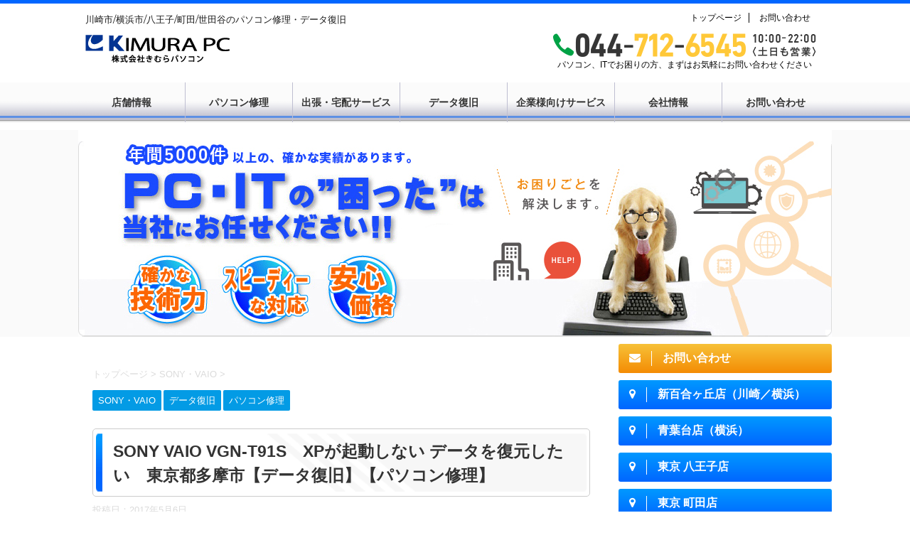

--- FILE ---
content_type: text/html; charset=UTF-8
request_url: https://www.kimurapc.com/blog/3211.html
body_size: 21154
content:
<!DOCTYPE html>
<!--[if lt IE 7]>
<html class="ie6" lang="ja"> <![endif]-->
<!--[if IE 7]>
<html class="i7" lang="ja"> <![endif]-->
<!--[if IE 8]>
<html class="ie" lang="ja"> <![endif]-->
<!--[if gt IE 8]><!-->
<html lang="ja">
<!--<![endif]-->

<head prefix="og: https://ogp.me/ns# fb: https://ogp.me/ns/fb# article: https://ogp.me/ns/article#">
  <meta charset="UTF-8">
  <meta name="viewport" content="width=device-width,initial-scale=1.0,user-scalable=no">
  <meta name="format-detection" content="telephone=no">
  <link rel="icon" href="https://www.kimurapc.com/wp-content/themes/stingerpro/images/favicon.ico">

  
  <link rel="alternate" type="application/rss+xml" title="株式会社きむらパソコン RSS Feed"
    href="https://www.kimurapc.com/feed" />
  <link rel="pingback" href="https://www.kimurapc.com/xmlrpc.php">
  <!--[if lt IE 9]>
    <script src="https://css3-mediaqueries-js.googlecode.com/svn/trunk/css3-mediaqueries.js"></script>
    <script src="https://www.kimurapc.com/wp-content/themes/stingerpro/js/html5shiv.js"></script>
    <![endif]-->
    <title>SONY VAIO VGN-T91S　XPが起動しない データを復元したい　東京都多摩市【データ復旧】【パソコン修理】 - 株式会社きむらパソコン</title>
<link rel='dns-prefetch' href='//ajax.googleapis.com' />
<link rel='dns-prefetch' href='//fonts.googleapis.com' />
<link rel='dns-prefetch' href='//s.w.org' />
		<script type="text/javascript">
			window._wpemojiSettings = {"baseUrl":"https:\/\/s.w.org\/images\/core\/emoji\/2.3\/72x72\/","ext":".png","svgUrl":"https:\/\/s.w.org\/images\/core\/emoji\/2.3\/svg\/","svgExt":".svg","source":{"concatemoji":"https:\/\/www.kimurapc.com\/wp-includes\/js\/wp-emoji-release.min.js?ver=4.8.25"}};
			!function(t,a,e){var r,i,n,o=a.createElement("canvas"),l=o.getContext&&o.getContext("2d");function c(t){var e=a.createElement("script");e.src=t,e.defer=e.type="text/javascript",a.getElementsByTagName("head")[0].appendChild(e)}for(n=Array("flag","emoji4"),e.supports={everything:!0,everythingExceptFlag:!0},i=0;i<n.length;i++)e.supports[n[i]]=function(t){var e,a=String.fromCharCode;if(!l||!l.fillText)return!1;switch(l.clearRect(0,0,o.width,o.height),l.textBaseline="top",l.font="600 32px Arial",t){case"flag":return(l.fillText(a(55356,56826,55356,56819),0,0),e=o.toDataURL(),l.clearRect(0,0,o.width,o.height),l.fillText(a(55356,56826,8203,55356,56819),0,0),e===o.toDataURL())?!1:(l.clearRect(0,0,o.width,o.height),l.fillText(a(55356,57332,56128,56423,56128,56418,56128,56421,56128,56430,56128,56423,56128,56447),0,0),e=o.toDataURL(),l.clearRect(0,0,o.width,o.height),l.fillText(a(55356,57332,8203,56128,56423,8203,56128,56418,8203,56128,56421,8203,56128,56430,8203,56128,56423,8203,56128,56447),0,0),e!==o.toDataURL());case"emoji4":return l.fillText(a(55358,56794,8205,9794,65039),0,0),e=o.toDataURL(),l.clearRect(0,0,o.width,o.height),l.fillText(a(55358,56794,8203,9794,65039),0,0),e!==o.toDataURL()}return!1}(n[i]),e.supports.everything=e.supports.everything&&e.supports[n[i]],"flag"!==n[i]&&(e.supports.everythingExceptFlag=e.supports.everythingExceptFlag&&e.supports[n[i]]);e.supports.everythingExceptFlag=e.supports.everythingExceptFlag&&!e.supports.flag,e.DOMReady=!1,e.readyCallback=function(){e.DOMReady=!0},e.supports.everything||(r=function(){e.readyCallback()},a.addEventListener?(a.addEventListener("DOMContentLoaded",r,!1),t.addEventListener("load",r,!1)):(t.attachEvent("onload",r),a.attachEvent("onreadystatechange",function(){"complete"===a.readyState&&e.readyCallback()})),(r=e.source||{}).concatemoji?c(r.concatemoji):r.wpemoji&&r.twemoji&&(c(r.twemoji),c(r.wpemoji)))}(window,document,window._wpemojiSettings);
		</script>
		<style type="text/css">
img.wp-smiley,
img.emoji {
	display: inline !important;
	border: none !important;
	box-shadow: none !important;
	height: 1em !important;
	width: 1em !important;
	margin: 0 .07em !important;
	vertical-align: -0.1em !important;
	background: none !important;
	padding: 0 !important;
}
</style>
<link rel='stylesheet' id='contact-form-7-css'  href='https://www.kimurapc.com/wp-content/plugins/contact-form-7/includes/css/styles.css?ver=4.9.1' type='text/css' media='all' />
<link rel='stylesheet' id='parent-style-css'  href='https://www.kimurapc.com/wp-content/themes/stingerpro/style.css?ver=4.8.25' type='text/css' media='all' />
<link rel='stylesheet' id='fonts-googleapis-montserrat-css'  href='https://fonts.googleapis.com/css?family=Montserrat%3A400&#038;ver=4.8.25' type='text/css' media='all' />
<link rel='stylesheet' id='normalize-css'  href='https://www.kimurapc.com/wp-content/themes/stingerpro/css/normalize.css?ver=1.5.9' type='text/css' media='all' />
<link rel='stylesheet' id='font-awesome-css'  href='https://www.kimurapc.com/wp-content/themes/stingerpro/css/fontawesome/css/font-awesome.min.css?ver=4.7.0' type='text/css' media='all' />
<link rel='stylesheet' id='style-css'  href='https://www.kimurapc.com/wp-content/themes/stingerpro-child/style.css?ver=4.8.25' type='text/css' media='all' />
<link rel='stylesheet' id='single2-css'  href='https://www.kimurapc.com/wp-content/themes/stingerpro/st-kanricss.php' type='text/css' media='all' />
<link rel='stylesheet' id='single-css'  href='https://www.kimurapc.com/wp-content/themes/stingerpro/st-tagcss.php' type='text/css' media='all' />
<link rel='stylesheet' id='st-themecss-css'  href='https://www.kimurapc.com/wp-content/themes/stingerpro/st-themecss-loader.php?ver=4.8.25' type='text/css' media='all' />
<script type='text/javascript' src='//ajax.googleapis.com/ajax/libs/jquery/1.11.3/jquery.min.js?ver=1.11.3'></script>
<link rel='https://api.w.org/' href='https://www.kimurapc.com/wp-json/' />
<link rel='shortlink' href='https://www.kimurapc.com/?p=3211' />
<link rel="alternate" type="application/json+oembed" href="https://www.kimurapc.com/wp-json/oembed/1.0/embed?url=https%3A%2F%2Fwww.kimurapc.com%2Fblog%2F3211.html" />
<link rel="alternate" type="text/xml+oembed" href="https://www.kimurapc.com/wp-json/oembed/1.0/embed?url=https%3A%2F%2Fwww.kimurapc.com%2Fblog%2F3211.html&#038;format=xml" />
<meta name="robots" content="index, follow" />
<meta name="google-site-verification" content="SN_1N_bZUSIIAbiF4_KBLU6fsjIUa9Ofh4xzlLFOZ14"/>
<link rel="canonical" href="https://www.kimurapc.com/blog/3211.html" />
<style type="text/css" id="custom-background-css">
body.custom-background { background-color: #ffffff; }
</style>
  	<script>
		(function (i, s, o, g, r, a, m) {
			i['GoogleAnalyticsObject'] = r;
			i[r] = i[r] || function () {
					(i[r].q = i[r].q || []).push(arguments)
				}, i[r].l = 1 * new Date();
			a = s.createElement(o),
				m = s.getElementsByTagName(o)[0];
			a.async = 1;
			a.src = g;
			m.parentNode.insertBefore(a, m)
		})(window, document, 'script', '//www.google-analytics.com/analytics.js', 'ga');

		ga('create', 'UA-6583704-1', 'auto');
		ga('send', 'pageview');

	</script>
	    


<script>
jQuery(function(){
    jQuery('.st-btn-open').click(function(){
        jQuery(this).next('.st-slidebox').stop(true, true).slideToggle();
    });
});
</script>
  
<script type="text/javascript">
    (function(c,l,a,r,i,t,y){
        c[a]=c[a]||function(){(c[a].q=c[a].q||[]).push(arguments)};
        t=l.createElement(r);t.async=1;t.src="https://www.clarity.ms/tag/"+i;
        y=l.getElementsByTagName(r)[0];y.parentNode.insertBefore(t,y);
    })(window, document, "clarity", "script", "tis83fn1a1");
</script>

<script type="application/ld+json">
{
  "@context": "https://www.schema.org/",
  "@type": "LocalBusiness",
  "name": "きむらパソコン　新百合ヶ丘店",
  "url": "https://www.kimurapc.com/",
  "@id": "https://www.kimurapc.com/",
  "logo": "https://www.kimurapc.com/wp-content/uploads/kimurapclogo.png",
  "image": "https://www.kimurapc.com/wp-content/uploads/2017/08/img_access_building1.jpg",
  "telephone": "044-712-6545",
  "openingHoursSpecification": [
    {
      "@type": "OpeningHoursSpecification",
      "dayOfWeek": [
        "Sunday",
        "Monday",
        "Tuesday",
        "Wednesday",
        "Thursday",
        "Friday",
        "Saturday"
      ],
      "opens": "10:00",
      "closes": "22:00"
    }
  ],
  "priceRange": "$$",
  "address": {
    "@type": "PostalAddress",
    "streetAddress": "麻生区東百合丘4-42-8 SOLAビル 3F",
    "addressLocality": "川崎市",
    "addressRegion": "神奈川県",
    "postalCode": "215-0012",
    "addressCountry": "JP"
  },
  "location": {
    "@type": "Place",
    "geo": {
      "@type": "GeoCoordinates",
      "latitude": "35.59667747986732",
      "longitude": "139.51943101165025"
    }
  },
  "department": [
    {
      "@type": "LocalBusiness",
      "name": "きむらパソコン　青葉台店",
      "url": "https://www.kimurapc.com/access/aobadai.html",
      "logo": "https://www.kimurapc.com/wp-content/uploads/kimurapclogo.png",
      "image": "https://www.kimurapc.com/wp-content/uploads/img_access_buildingA.jpg",
      "telephone": "045-508-9592",
      "priceRange": "$$",
      "address": {
        "@type": "PostalAddress",
        "streetAddress": "青葉区青葉台2-26-1 スクエアハイツ 2F",
        "addressLocality": "横浜市",
        "addressRegion": "神奈川県",
        "postalCode": "227-0062",
        "addressCountry": "JP"
      },
      "location": {
        "@type": "Place",
        "geo": {
          "@type": "GeoCoordinates",
          "latitude": "35.547625757251495",
          "longitude": "139.5167785229"
        }
      }
    },
    {
      "@type": "LocalBusiness",
      "name": "きむらパソコン　八王子店",
      "url": "https://www.kimurapc.com/access/hachioji.html",
      "logo": "https://www.kimurapc.com/wp-content/uploads/kimurapclogo.png",
      "image": "https://www.kimurapc.com/wp-content/uploads/2017/08/img_access_buildingH.jpg",
      "telephone": "042-649-9548",
      "priceRange": "$$",
      "address": {
        "@type": "PostalAddress",
        "streetAddress": "元横山町2-1-13 塩澤ビル 1F",
        "addressLocality": "八王子市",
        "addressRegion": "東京都",
        "postalCode": "192-0063",
        "addressCountry": "JP"
      },
      "location": {
        "@type": "Place",
        "geo": {
          "@type": "GeoCoordinates",
          "latitude": "35.66144208250061",
          "longitude": "139.33935935276241"
        }
      }
    },
    {
      "@type": "LocalBusiness",
      "name": "きむらパソコン　町田店",
      "url": "https://www.kimurapc.com/access/machida.html",
      "logo": "https://www.kimurapc.com/wp-content/uploads/kimurapclogo.png",
      "image": "https://www.kimurapc.com/wp-content/uploads/img_access_buildingM.jpg",
      "telephone": "042-850-8197",
      "priceRange": "$$",
      "address": {
        "@type": "PostalAddress",
        "streetAddress": "中町1-6-1 JINハウス 1F",
        "addressLocality": "町田市",
        "addressRegion": "東京都",
        "postalCode": "194-0021",
        "addressCountry": "JP"
      },
      "location": {
        "@type": "Place",
        "geo": {
          "@type": "GeoCoordinates",
          "latitude": "35.54821232253374",
          "longitude": "139.44349796316976"
        }
      }
    },
    {
      "@type": "LocalBusiness",
      "name": "きむらパソコン　世田谷代々木上原店",
      "url": "https://www.kimurapc.com/access/setagayayoyogiuehara.html",
      "logo": "https://www.kimurapc.com/wp-content/uploads/kimurapclogo.png",
      "image": "https://www.kimurapc.com/wp-content/uploads/img_access_buildingS-1.jpg",
      "telephone": "03-5790-9475",
      "priceRange": "$$",
      "address": {
        "@type": "PostalAddress",
        "streetAddress": "北沢4-33-9 北沢OKハウス 1F",
        "addressLocality": "世田谷区",
        "addressRegion": "東京都",
        "postalCode": "155-0031",
        "addressCountry": "JP"
      }
    },
    {
      "@type": "LocalBusiness",
      "name": "きむらパソコン　あざみ野店",
      "url": "https://www.kimurapc.com/access/azamino.html",
      "logo": "https://www.kimurapc.com/wp-content/uploads/kimurapclogo.png",
      "image": "https://www.kimurapc.com/wp-content/uploads/img_access_buildingAZ.jpg",
      "telephone": "045-507-5875",
      "priceRange": "$$",
      "address": {
        "@type": "PostalAddress",
        "streetAddress": "あざみ野1-11-2 フレンドリーあざみ野 1F",
        "addressLocality": "横浜市青葉区",
        "addressRegion": "神奈川県",
        "postalCode": "225-0011",
        "addressCountry": "JP"
      }
    },
    {
      "@type": "LocalBusiness",
      "name": "きむらパソコン　溝の口店",
      "url": "https://www.kimurapc.com/access/setagayayoyogiuehara.html",
      "logo": "https://www.kimurapc.com/wp-content/uploads/kimurapclogo.png",
      "image": "https://www.kimurapc.com/wp-content/uploads/img_access_buildingS-1.jpg",
      "telephone": "044-712-0305",
      "priceRange": "$$",
      "address": {
        "@type": "PostalAddress",
        "streetAddress": "溝口2-8-3 コークヒルズⅣ 2F",
        "addressLocality": "川崎市高津区",
        "addressRegion": "神奈川県",
        "postalCode": "213-0001",
        "addressCountry": "JP"
      }
    }
  ]
}
</script>


</head>

<body data-rsssl=1 class="post-template-default single single-post postid-3211 single-format-standard custom-background not-front-page">
      <div id="st-ami">
      <div id="wrapper" class="">
        <div id="wrapper-in">
          <header id="">
            <div id="headbox-bg">
              <div class="clearfix" id="headbox">
                		<nav id="s-navi" class="pcnone">
			<dl class="acordion">
				<dt class="trigger">
					<p><span class="op"><i class="fa fa-bars"></i></span></p>
							<!-- 追加メニュー -->
							
						<p><a href="tel:044-712-6545"><span class="op-st"><i class="fa fa-phone-square" aria-hidden="true"></i><span class="op-text">044-712-6545</span></span></a></p>

					
					<!-- 追加メニュー2 -->
							
						<p><a href="https://www.kimurapc.com/various-inquiries-page.html"><span class="op-st2"><i class="fa fa-envelope" aria-hidden="true"></i></span></a></p>

							
				</dt>

				<dd class="acordion_tree">
				

										<div class="menu-%e3%83%88%e3%83%83%e3%83%97-container"><ul id="menu-%e3%83%88%e3%83%83%e3%83%97" class="menu"><li id="menu-item-12935" class="menu-item menu-item-type-post_type menu-item-object-page menu-item-has-children menu-item-12935"><a href="https://www.kimurapc.com/access.html">店舗情報</a>
<ul  class="sub-menu">
	<li id="menu-item-12938" class="menu-item menu-item-type-post_type menu-item-object-page menu-item-12938"><a href="https://www.kimurapc.com/access/shinyuri.html">新百合ヶ丘店</a></li>
	<li id="menu-item-12939" class="menu-item menu-item-type-post_type menu-item-object-page menu-item-12939"><a href="https://www.kimurapc.com/access/aobadai.html">青葉台店</a></li>
	<li id="menu-item-13828" class="menu-item menu-item-type-custom menu-item-object-custom menu-item-13828"><a href="https://www.kimurapc.com/access/mizonokuchi.html">溝の口店</a></li>
	<li id="menu-item-12937" class="menu-item menu-item-type-post_type menu-item-object-page menu-item-12937"><a href="https://www.kimurapc.com/access/hachioji.html">東京 八王子店</a></li>
	<li id="menu-item-12936" class="menu-item menu-item-type-post_type menu-item-object-page menu-item-12936"><a href="https://www.kimurapc.com/access/setagayayoyogiuehara.html">東京 代々木上原店</a></li>
	<li id="menu-item-12940" class="menu-item menu-item-type-post_type menu-item-object-page menu-item-12940"><a href="https://www.kimurapc.com/access/machida.html">東京 町田店</a></li>
</ul>
</li>
<li id="menu-item-20" class="menu-item menu-item-type-post_type menu-item-object-page menu-item-has-children menu-item-20"><a href="https://www.kimurapc.com/fixpc.html">パソコン修理</a>
<ul  class="sub-menu">
	<li id="menu-item-917" class="menu-item menu-item-type-post_type menu-item-object-page menu-item-917"><a href="https://www.kimurapc.com/fixpc/trouble.html">よくある症状・トラブル</a></li>
	<li id="menu-item-560" class="menu-item menu-item-type-post_type menu-item-object-page menu-item-560"><a href="https://www.kimurapc.com/fixpc/case.html">パソコン修理の事例</a></li>
	<li id="menu-item-561" class="menu-item menu-item-type-post_type menu-item-object-page menu-item-561"><a href="https://www.kimurapc.com/fixpc/os.html">対応機種・メーカー・OS</a></li>
	<li id="menu-item-558" class="menu-item menu-item-type-post_type menu-item-object-page menu-item-558"><a href="https://www.kimurapc.com/fixpc/flow.html">パソコン修理の流れ</a></li>
	<li id="menu-item-559" class="menu-item menu-item-type-post_type menu-item-object-page menu-item-559"><a href="https://www.kimurapc.com/fixpc/faq.html">パソコン修理Q＆A</a></li>
</ul>
</li>
<li id="menu-item-38" class="menu-item menu-item-type-post_type menu-item-object-page menu-item-has-children menu-item-38"><a href="https://www.kimurapc.com/support.html">出張・宅配サービス</a>
<ul  class="sub-menu">
	<li id="menu-item-14396" class="menu-item menu-item-type-post_type menu-item-object-page menu-item-14396"><a href="https://www.kimurapc.com/support.html">出張修理</a></li>
	<li id="menu-item-14395" class="menu-item menu-item-type-post_type menu-item-object-page menu-item-14395"><a href="https://www.kimurapc.com/delivery_service.html">宅配修理</a></li>
</ul>
</li>
<li id="menu-item-36" class="menu-item menu-item-type-post_type menu-item-object-page menu-item-has-children menu-item-36"><a href="https://www.kimurapc.com/data.html">データ復旧</a>
<ul  class="sub-menu">
	<li id="menu-item-564" class="menu-item menu-item-type-post_type menu-item-object-page menu-item-564"><a href="https://www.kimurapc.com/data/trouble.html">よくある症状・トラブル</a></li>
	<li id="menu-item-562" class="menu-item menu-item-type-post_type menu-item-object-page menu-item-562"><a href="https://www.kimurapc.com/data/case.html">データ復旧の事例</a></li>
	<li id="menu-item-563" class="menu-item menu-item-type-post_type menu-item-object-page menu-item-563"><a href="https://www.kimurapc.com/data/flow.html">データ復旧の流れ</a></li>
</ul>
</li>
<li id="menu-item-299" class="menu-item menu-item-type-post_type menu-item-object-page menu-item-299"><a href="https://www.kimurapc.com/business.html">企業様向けサービス</a></li>
<li id="menu-item-221" class="menu-item menu-item-type-post_type menu-item-object-page menu-item-has-children menu-item-221"><a href="https://www.kimurapc.com/aboutus.html">会社情報</a>
<ul  class="sub-menu">
	<li id="menu-item-12942" class="menu-item menu-item-type-post_type menu-item-object-page menu-item-12942"><a href="https://www.kimurapc.com/aboutus/greeting.html">代表者挨拶</a></li>
	<li id="menu-item-12941" class="menu-item menu-item-type-post_type menu-item-object-page menu-item-12941"><a href="https://www.kimurapc.com/aboutus/company.html">会社概要</a></li>
	<li id="menu-item-12943" class="menu-item menu-item-type-post_type menu-item-object-page menu-item-12943"><a href="https://www.kimurapc.com/access.html">店舗案内</a></li>
	<li id="menu-item-14872" class="menu-item menu-item-type-custom menu-item-object-custom menu-item-14872"><a href="https://recruit.kimurapc.com/">求人情報サイト</a></li>
	<li id="menu-item-12944" class="menu-item menu-item-type-post_type menu-item-object-page menu-item-12944"><a href="https://www.kimurapc.com/aboutus/privacy.html">プライバシーポリシー</a></li>
</ul>
</li>
<li id="menu-item-37" class="menu-item menu-item-type-post_type menu-item-object-page menu-item-37"><a href="https://www.kimurapc.com/various-inquiries-page.html">お問い合わせ</a></li>
</ul></div>					<div class="clear"></div>

				</dd>
			</dl>
		</nav>
	                <div id="header-l">
                              
            <!-- キャプション -->
                            <p class="descr">
                    川崎市/横浜市/八王子/町田/世田谷のパソコン修理・データ復旧                </p>
                        <!-- ロゴ又はブログ名 -->
                            <p class="sitename"><a href="https://www.kimurapc.com/">
                                            <img alt="株式会社きむらパソコン" src="https://www.kimurapc.com/wp-content/uploads/2017/09/topLogo.gif" >
                                    </a></p>
                        <!-- ロゴ又はブログ名ここまで -->
    
        
                    </div><!-- /#header-l -->
                <div id="header-r" class="smanone">
                  <div class="footermenubox clearfix "><ul id="menu-%e3%83%95%e3%83%83%e3%82%bf%e3%83%bc" class="footermenust"><li id="menu-item-46" class="menu-item menu-item-type-custom menu-item-object-custom menu-item-home menu-item-46"><a href="https://www.kimurapc.com/">トップページ</a></li>
<li id="menu-item-40" class="menu-item menu-item-type-post_type menu-item-object-page menu-item-40"><a href="https://www.kimurapc.com/various-inquiries-page.html">お問い合わせ</a></li>
</ul></div>                  
	<div class="headbox"><p class="st-widgets-title">お問い合わせ電話番号</p>			<div class="textwidget"><p><img class="alignnone" src="https://www.kimurapc.com/wp-content/uploads/2017/11/hdTel.png" alt="電話 044-712-6545 お問い合わせ：10～22時 土日も営業" width="374" height="38" /><br />
パソコン、ITでお困りの方、まずはお気軽にお問い合わせください</p>
</div>
		</div>                </div><!-- /#header-r -->
              </div><!-- /#headbox-bg -->
            </div><!-- /#headbox clearfix -->
            


	<div id="gazou-wide">
				<div id="st-menubox">
			<div id="st-menuwide">
				<nav class="smanone clearfix"><ul id="menu-%e3%83%88%e3%83%83%e3%83%97-1" class="menu"><li class="menu-item menu-item-type-post_type menu-item-object-page menu-item-has-children menu-item-12935"><a href="https://www.kimurapc.com/access.html">店舗情報</a>
<ul  class="sub-menu">
	<li class="menu-item menu-item-type-post_type menu-item-object-page menu-item-12938"><a href="https://www.kimurapc.com/access/shinyuri.html">新百合ヶ丘店</a></li>
	<li class="menu-item menu-item-type-post_type menu-item-object-page menu-item-12939"><a href="https://www.kimurapc.com/access/aobadai.html">青葉台店</a></li>
	<li class="menu-item menu-item-type-custom menu-item-object-custom menu-item-13828"><a href="https://www.kimurapc.com/access/mizonokuchi.html">溝の口店</a></li>
	<li class="menu-item menu-item-type-post_type menu-item-object-page menu-item-12937"><a href="https://www.kimurapc.com/access/hachioji.html">東京 八王子店</a></li>
	<li class="menu-item menu-item-type-post_type menu-item-object-page menu-item-12936"><a href="https://www.kimurapc.com/access/setagayayoyogiuehara.html">東京 代々木上原店</a></li>
	<li class="menu-item menu-item-type-post_type menu-item-object-page menu-item-12940"><a href="https://www.kimurapc.com/access/machida.html">東京 町田店</a></li>
</ul>
</li>
<li class="menu-item menu-item-type-post_type menu-item-object-page menu-item-has-children menu-item-20"><a href="https://www.kimurapc.com/fixpc.html">パソコン修理</a>
<ul  class="sub-menu">
	<li class="menu-item menu-item-type-post_type menu-item-object-page menu-item-917"><a href="https://www.kimurapc.com/fixpc/trouble.html">よくある症状・トラブル</a></li>
	<li class="menu-item menu-item-type-post_type menu-item-object-page menu-item-560"><a href="https://www.kimurapc.com/fixpc/case.html">パソコン修理の事例</a></li>
	<li class="menu-item menu-item-type-post_type menu-item-object-page menu-item-561"><a href="https://www.kimurapc.com/fixpc/os.html">対応機種・メーカー・OS</a></li>
	<li class="menu-item menu-item-type-post_type menu-item-object-page menu-item-558"><a href="https://www.kimurapc.com/fixpc/flow.html">パソコン修理の流れ</a></li>
	<li class="menu-item menu-item-type-post_type menu-item-object-page menu-item-559"><a href="https://www.kimurapc.com/fixpc/faq.html">パソコン修理Q＆A</a></li>
</ul>
</li>
<li class="menu-item menu-item-type-post_type menu-item-object-page menu-item-has-children menu-item-38"><a href="https://www.kimurapc.com/support.html">出張・宅配サービス</a>
<ul  class="sub-menu">
	<li class="menu-item menu-item-type-post_type menu-item-object-page menu-item-14396"><a href="https://www.kimurapc.com/support.html">出張修理</a></li>
	<li class="menu-item menu-item-type-post_type menu-item-object-page menu-item-14395"><a href="https://www.kimurapc.com/delivery_service.html">宅配修理</a></li>
</ul>
</li>
<li class="menu-item menu-item-type-post_type menu-item-object-page menu-item-has-children menu-item-36"><a href="https://www.kimurapc.com/data.html">データ復旧</a>
<ul  class="sub-menu">
	<li class="menu-item menu-item-type-post_type menu-item-object-page menu-item-564"><a href="https://www.kimurapc.com/data/trouble.html">よくある症状・トラブル</a></li>
	<li class="menu-item menu-item-type-post_type menu-item-object-page menu-item-562"><a href="https://www.kimurapc.com/data/case.html">データ復旧の事例</a></li>
	<li class="menu-item menu-item-type-post_type menu-item-object-page menu-item-563"><a href="https://www.kimurapc.com/data/flow.html">データ復旧の流れ</a></li>
</ul>
</li>
<li class="menu-item menu-item-type-post_type menu-item-object-page menu-item-299"><a href="https://www.kimurapc.com/business.html">企業様向けサービス</a></li>
<li class="menu-item menu-item-type-post_type menu-item-object-page menu-item-has-children menu-item-221"><a href="https://www.kimurapc.com/aboutus.html">会社情報</a>
<ul  class="sub-menu">
	<li class="menu-item menu-item-type-post_type menu-item-object-page menu-item-12942"><a href="https://www.kimurapc.com/aboutus/greeting.html">代表者挨拶</a></li>
	<li class="menu-item menu-item-type-post_type menu-item-object-page menu-item-12941"><a href="https://www.kimurapc.com/aboutus/company.html">会社概要</a></li>
	<li class="menu-item menu-item-type-post_type menu-item-object-page menu-item-12943"><a href="https://www.kimurapc.com/access.html">店舗案内</a></li>
	<li class="menu-item menu-item-type-custom menu-item-object-custom menu-item-14872"><a href="https://recruit.kimurapc.com/">求人情報サイト</a></li>
	<li class="menu-item menu-item-type-post_type menu-item-object-page menu-item-12944"><a href="https://www.kimurapc.com/aboutus/privacy.html">プライバシーポリシー</a></li>
</ul>
</li>
<li class="menu-item menu-item-type-post_type menu-item-object-page menu-item-37"><a href="https://www.kimurapc.com/various-inquiries-page.html">お問い合わせ</a></li>
</ul></nav>			</div>
		</div>
	
									
															<div id="st-headerbox">
							<!--<div id="st-header" class="pc_mv_img"><img src="https://www.kimurapc.com/wp-content/uploads/2017/08/blogTop.png" alt="*" width="2200" height="500" >-->
<div id="st-header" class="pc_mv_img"><img src="https://www.kimurapc.com/wp-content/uploads/kv_img_01.jpg" alt="*" width="2200" height="500" ></div>
						</div>
									

					
			</div>
<!-- /gazou -->
          </header>
          <div id="content-w">
            
                        <!-------------------------------- 追従 ヘッダー-------------------------------->
            <div id="fixed-header" class="pc_header">
              <header>
                <div id="gazou-wide">
                  <div id="st-menubox">
                    <div id="st-menuwide">
                      <nav class="smanone clearfix">
                        <ul id="menu-%e3%83%88%e3%83%83%e3%83%97-1" class="menu">
                          <li
                            class="menu-item menu-item-type-post_type menu-item-object-page menu-item-has-children menu-item-12935">
                            <a href="https://www.kimurapc.com/access.html">店舗情報</a>
                            <ul class="sub-menu">
                              <li class="menu-item menu-item-type-post_type menu-item-object-page menu-item-12938"><a
                                  href="https://www.kimurapc.com/access/shinyuri.html">新百合ヶ丘店</a></li>
                              <li class="menu-item menu-item-type-post_type menu-item-object-page menu-item-12939"><a
                                  href="https://www.kimurapc.com/access/aobadai.html">青葉台店</a></li>
                              <li class="menu-item menu-item-type-post_type menu-item-object-page menu-item-12939"><a
                                  href="https://www.kimurapc.com/access/mizonokuchi.html">溝の口店</a></li>
                              <li class="menu-item menu-item-type-post_type menu-item-object-page menu-item-12937"><a
                                  href="https://www.kimurapc.com/access/hachioji.html">東京 八王子店</a></li>
                              <li class="menu-item menu-item-type-post_type menu-item-object-page menu-item-12936"><a
                                  href="https://www.kimurapc.com/access/setagayayoyogiuehara.html">東京 代々木上原店</a></li>
                              <li class="menu-item menu-item-type-post_type menu-item-object-page menu-item-12940"><a
                                  href="https://www.kimurapc.com/access/machida.html">東京 町田店</a></li>
                            </ul>
                          </li>
                          <li
                            class="menu-item menu-item-type-post_type menu-item-object-page menu-item-has-children menu-item-20">
                            <a href="https://www.kimurapc.com/fixpc.html">パソコン修理</a>
                            <ul class="sub-menu">
                              <li class="menu-item menu-item-type-post_type menu-item-object-page menu-item-917"><a
                                  href="https://www.kimurapc.com/fixpc/trouble.html">よくある症状・トラブル</a></li>
                              <li class="menu-item menu-item-type-post_type menu-item-object-page menu-item-560"><a
                                  href="https://www.kimurapc.com/fixpc/case.html">パソコン修理の事例</a></li>
                              <li class="menu-item menu-item-type-post_type menu-item-object-page menu-item-561"><a
                                  href="https://www.kimurapc.com/fixpc/os.html">対応機種・メーカー・OS</a></li>
                              <li class="menu-item menu-item-type-post_type menu-item-object-page menu-item-558"><a
                                  href="https://www.kimurapc.com/fixpc/flow.html">パソコン修理の流れ</a></li>
                              <li class="menu-item menu-item-type-post_type menu-item-object-page menu-item-559"><a
                                  href="https://www.kimurapc.com/fixpc/faq.html">パソコン修理Q＆A</a></li>
                            </ul>
                          </li>
                          <li
                            class="menu-item menu-item-type-post_type menu-item-object-page menu-item-has-children menu-item-20">
                            <a>出張・宅配サービス</a>
                            <ul class="sub-menu">
                              <li class="menu-item menu-item-type-post_type menu-item-object-page menu-item-560"><a
                                  href="https://www.kimurapc.com/support.html">出張修理</a></li>
                              <li class="menu-item menu-item-type-post_type menu-item-object-page menu-item-917"><a
                                  href="https://www.kimurapc.com/delivery_service.html">宅配修理</a></li>
                            </ul>
                          </li>
                          <li
                            class="menu-item menu-item-type-post_type menu-item-object-page menu-item-has-children menu-item-36">
                            <a href="https://www.kimurapc.com/data.html">データ復旧</a>
                            <ul class="sub-menu">
                              <li class="menu-item menu-item-type-post_type menu-item-object-page menu-item-564"><a
                                  href="https://www.kimurapc.com/data/trouble.html">よくある症状・トラブル</a></li>
                              <li class="menu-item menu-item-type-post_type menu-item-object-page menu-item-562"><a
                                  href="https://www.kimurapc.com/data/case.html">データ復旧の事例</a></li>
                              <li class="menu-item menu-item-type-post_type menu-item-object-page menu-item-563"><a
                                  href="https://www.kimurapc.com/data/flow.html">データ復旧の流れ</a></li>
                            </ul>
                          </li>
                          <li class="menu-item menu-item-type-post_type menu-item-object-page menu-item-299"><a
                              href="https://www.kimurapc.com/business.html">企業様向けサービス</a></li>
                          <li
                            class="menu-item menu-item-type-post_type menu-item-object-page menu-item-has-children menu-item-221">
                            <a href="https://www.kimurapc.com/aboutus.html">会社情報</a>
                            <ul class="sub-menu" style="display: none;">
                              <li class="menu-item menu-item-type-post_type menu-item-object-page menu-item-12942"><a
                                  href="https://www.kimurapc.com/aboutus/greeting.html">代表者挨拶</a></li>
                              <li class="menu-item menu-item-type-post_type menu-item-object-page menu-item-12941"><a
                                  href="https://www.kimurapc.com/aboutus/company.html">会社概要</a></li>
                              <li class="menu-item menu-item-type-post_type menu-item-object-page menu-item-12943"><a
                                  href="https://www.kimurapc.com/access.html">店舗案内</a></li>
                              <li class="menu-item menu-item-type-post_type menu-item-object-page menu-item-12944"><a
                                  href="https://www.kimurapc.com/aboutus/privacy.html">プライバシーポリシー</a></li>
                            </ul>
                          </li>
                          <li class="menu-item menu-item-type-post_type menu-item-object-page menu-item-37"><a
                              href="https://www.kimurapc.com/various-inquiries-page.html">お問い合わせ</a></li>
                        </ul>
                      </nav>
                    </div>
                  </div>
                </div>
            </div>
            </header>
            <script>
              (function () {
                const fh = document.getElementById('fixed-header');
                window.addEventListener('scroll', () => {
                  if (window.pageYOffset > 400) {
                    fh.classList.add('is-show');
                  } else {
                    fh.classList.remove('is-show');
                  }
                });
              }());
            </script>
            <!-------------------------------- 追従 ヘッダー-------------------------------->
<div id="content" class="clearfix">
	<div id="contentInner">

		<main>
			<article>
				<div id="post-3211" class="st-post post-3211 post type-post status-publish format-standard has-post-thumbnail hentry category-sonyvaio category-12 category-7">

			
									

					<!--ぱんくず -->
					<div id="breadcrumb">
					<ol itemscope itemtype="http://schema.org/BreadcrumbList">
							 <li itemprop="itemListElement" itemscope
      itemtype="http://schema.org/ListItem"><a href="https://www.kimurapc.com" itemprop="item"><span itemprop="name">トップページ</span></a> > <meta itemprop="position" content="1" /></li>
													<li itemprop="itemListElement" itemscope
      itemtype="http://schema.org/ListItem"><a href="https://www.kimurapc.com/blog/category/sony%e3%83%bbvaio" itemprop="item">
							<span itemprop="name">SONY・VAIO</span> </a> &gt;<meta itemprop="position" content="2" /></li> 
											</ol>
					</div>
					<!--/ ぱんくず -->

					<!--ループ開始 -->
										
										<p class="st-catgroup">
					<a href="https://www.kimurapc.com/blog/category/sony%e3%83%bbvaio" title="View all posts in SONY・VAIO" rel="category tag"><span class="catname st-catid11">SONY・VAIO</span></a> <a href="https://www.kimurapc.com/blog/category/%e3%83%87%e3%83%bc%e3%82%bf%e5%be%a9%e6%97%a7" title="View all posts in データ復旧" rel="category tag"><span class="catname st-catid12">データ復旧</span></a> <a href="https://www.kimurapc.com/blog/category/%e3%83%91%e3%82%bd%e3%82%b3%e3%83%b3%e4%bf%ae%e7%90%86" title="View all posts in パソコン修理" rel="category tag"><span class="catname st-catid7">パソコン修理</span></a>					</p>
									

					<h1 class="entry-title">SONY VAIO VGN-T91S　XPが起動しない データを復元したい　東京都多摩市【データ復旧】【パソコン修理】</h1>

					<div class="blogbox ">
						<p><span class="kdate">
															投稿日：<time class="updated" datetime="2017-05-06T19:28:26+0900">2017年5月6日</time>
													</span></p>
					</div>

					<div class="mainbox">
						<div id="nocopy" ><!-- コピー禁止エリアここから -->

																			
							<div class="entry-content">
								<p><a href="https://www.kimurapc.com/wp-content/uploads/2017/05/SONY-VAIO-VGN-T91S.jpg"><img src="https://www.kimurapc.com/wp-content/uploads/2017/05/SONY-VAIO-VGN-T91S.jpg" alt="SONY VAIO VGN-T91S 起動しない データ復旧" width="500" height="335" class="alignnone size-full wp-image-3272" /></a><br />
東京都多摩市のお客様より、<br />
「SONY VAIO type T VGN-T91Sを使用していたが、<br />
『Operating System Not Found』と表示され、Windows XPが起動しない。<br />
中のデータを復旧し、また使えるようにして欲しい」<br />
というパソコン修理とデータ復旧のご依頼です。</p>
<p>それではさっそく分解して診断してみましょう！<br />
まずHDDは重度物理障害が発生していてデータを読み出せない状態です･･･<br />
それならパソコン本体を先に修理しようと新しいHDDを取り付けたのですが、<br />
BIOS上でハードディスクの型番が文字化けして認識しません･･･</p>
<p>う～ん･･･何もかもうまくいきません･･･<br />
HDD交換のみの予定でしたが、サービスでマザーボードも交換となりました。<br />
マザーボードを交換することで問題が改善され、パソコン修理は完了です！</p>
<p>残るはデータ復旧ですが、<br />
こちらも重度物理障害が発生していたためなかなか手こずりましたが、<br />
無事すべてのデータの復旧に成功しました！</p>
<p>12年前に発売されたWindows XP搭載機というだけあって、<br />
今回は複数の障害がありましたが、故障前のデータも無事引き継げ、<br />
以前のようにWindows XPでご利用いただけるパソコンとして復活です！</p>
<p>SONY VAIO VGN-T91SなどWindows XPのパソコン修理およびデータ復旧は、<br />
<a href="https://www.kimurapc.com/" target="_blank">【横浜、川崎のパソコン修理なら株式会社きむらパソコン】</a>におまかせください！</p>
							</div>
						</div><!-- コピー禁止エリアここまで -->

												
					<div class="adbox">
				
							        
	
									<div style="padding-top:10px;">
						
							        
	
					</div>
							</div>
		
        
	

						
					</div><!-- .mainboxここまで -->
						<!--------パソコン修理の流れ(ブログ詳細用)--------->
<div class="repair_box_area" style="margin-bottom:40px; margin-top:0;">
<h3>きむらパソコンの修理の流れ</h3>
<p>きむらパソコンではお客様のご要望に合わせ、持込修理、出張修理、宅配修理の３つの修理方法を用意しております。ご希望の修理方法をお選びください。</p>
<ul class="repair_box repair_flow repair_flow_02">
	<li><a href="https://www.kimurapc.com/fixpc/flow.html#:~:text=%E3%81%9F%E3%81%97%E3%81%BE%E3%81%99%E3%80%82-,%E6%8C%81%E8%BE%BC%E4%BF%AE%E7%90%86%E3%81%A7%E3%83%91%E3%82%BD%E3%82%B3%E3%83%B3%E3%81%8C%E7%9B%B4%E3%82%8B%E3%81%BE%E3%81%A7,-%EF%BC%91%EF%BC%8E%E3%81%BE%E3%81%9A%E3%81%AF%E3%81%8A"><img src="https://www.kimurapc.com/wp-content/uploads/image_01.png">
<p>持込修理</p>
</a></li>
	<li><a href="https://www.kimurapc.com/delivery_service.html"><img src="https://www.kimurapc.com/wp-content/uploads/image_02.png">
<p>宅配修理</p>
</a></li>
	<li><a href="/support.html"><img src="https://www.kimurapc.com/wp-content/uploads/image_03.png">
<p>出張修理</p>
</a></li>
</ul></div>
<!--------パソコン修理の流れ--------->						
	<div class="sns">
	<ul class="clearfix">
		<!--ツイートボタン-->
		<li class="twitter"> 
		<a rel="nofollow" onclick="window.open('//twitter.com/intent/tweet?url=https%3A%2F%2Fwww.kimurapc.com%2Fblog%2F3211.html&text=SONY+VAIO+VGN-T91S%E3%80%80XP%E3%81%8C%E8%B5%B7%E5%8B%95%E3%81%97%E3%81%AA%E3%81%84+%E3%83%87%E3%83%BC%E3%82%BF%E3%82%92%E5%BE%A9%E5%85%83%E3%81%97%E3%81%9F%E3%81%84%E3%80%80%E6%9D%B1%E4%BA%AC%E9%83%BD%E5%A4%9A%E6%91%A9%E5%B8%82%E3%80%90%E3%83%87%E3%83%BC%E3%82%BF%E5%BE%A9%E6%97%A7%E3%80%91%E3%80%90%E3%83%91%E3%82%BD%E3%82%B3%E3%83%B3%E4%BF%AE%E7%90%86%E3%80%91&tw_p=tweetbutton', '', 'width=500,height=450'); return false;"><i class="fa fa-twitter"></i><span class="snstext " >Twitter</span></a>
		</li>

		<!--シェアボタン-->      
		<li class="facebook">
		<a href="//www.facebook.com/sharer.php?src=bm&u=https%3A%2F%2Fwww.kimurapc.com%2Fblog%2F3211.html&t=SONY+VAIO+VGN-T91S%E3%80%80XP%E3%81%8C%E8%B5%B7%E5%8B%95%E3%81%97%E3%81%AA%E3%81%84+%E3%83%87%E3%83%BC%E3%82%BF%E3%82%92%E5%BE%A9%E5%85%83%E3%81%97%E3%81%9F%E3%81%84%E3%80%80%E6%9D%B1%E4%BA%AC%E9%83%BD%E5%A4%9A%E6%91%A9%E5%B8%82%E3%80%90%E3%83%87%E3%83%BC%E3%82%BF%E5%BE%A9%E6%97%A7%E3%80%91%E3%80%90%E3%83%91%E3%82%BD%E3%82%B3%E3%83%B3%E4%BF%AE%E7%90%86%E3%80%91" target="_blank" rel="nofollow"><i class="fa fa-facebook"></i><span class="snstext " >シェア</span>
		</a>
		</li>

		<!--Google+1ボタン-->
		<li class="googleplus">
		<a href="https://plus.google.com/share?url=https%3A%2F%2Fwww.kimurapc.com%2Fblog%2F3211.html" target="_blank" rel="nofollow"><i class="fa fa-google-plus"></i><span class="snstext " >Google+</span></a>
		</li>

		<!--ポケットボタン-->      
		<li class="pocket">
		<a rel="nofollow" onclick="window.open('//getpocket.com/edit?url=https%3A%2F%2Fwww.kimurapc.com%2Fblog%2F3211.html&title=SONY+VAIO+VGN-T91S%E3%80%80XP%E3%81%8C%E8%B5%B7%E5%8B%95%E3%81%97%E3%81%AA%E3%81%84+%E3%83%87%E3%83%BC%E3%82%BF%E3%82%92%E5%BE%A9%E5%85%83%E3%81%97%E3%81%9F%E3%81%84%E3%80%80%E6%9D%B1%E4%BA%AC%E9%83%BD%E5%A4%9A%E6%91%A9%E5%B8%82%E3%80%90%E3%83%87%E3%83%BC%E3%82%BF%E5%BE%A9%E6%97%A7%E3%80%91%E3%80%90%E3%83%91%E3%82%BD%E3%82%B3%E3%83%B3%E4%BF%AE%E7%90%86%E3%80%91', '', 'width=500,height=350'); return false;"><i class="fa fa-get-pocket"></i><span class="snstext " >Pocket</span></a></li>

		<!--はてブボタン-->  
		<li class="hatebu">       
			<a href="//b.hatena.ne.jp/entry/https://www.kimurapc.com/blog/3211.html" class="hatena-bookmark-button" data-hatena-bookmark-layout="simple" title="SONY VAIO VGN-T91S　XPが起動しない データを復元したい　東京都多摩市【データ復旧】【パソコン修理】" rel="nofollow"><span style="font-weight:bold" class="fa-hatena">B!</span><span class="snstext " >はてブ</span>
			</a><script type="text/javascript" src="//b.st-hatena.com/js/bookmark_button.js" charset="utf-8" async="async"></script>

		</li>

		<!--LINEボタン-->   
		<li class="line">
		<a href="//line.me/R/msg/text/?SONY+VAIO+VGN-T91S%E3%80%80XP%E3%81%8C%E8%B5%B7%E5%8B%95%E3%81%97%E3%81%AA%E3%81%84+%E3%83%87%E3%83%BC%E3%82%BF%E3%82%92%E5%BE%A9%E5%85%83%E3%81%97%E3%81%9F%E3%81%84%E3%80%80%E6%9D%B1%E4%BA%AC%E9%83%BD%E5%A4%9A%E6%91%A9%E5%B8%82%E3%80%90%E3%83%87%E3%83%BC%E3%82%BF%E5%BE%A9%E6%97%A7%E3%80%91%E3%80%90%E3%83%91%E3%82%BD%E3%82%B3%E3%83%B3%E4%BF%AE%E7%90%86%E3%80%91%0Ahttps%3A%2F%2Fwww.kimurapc.com%2Fblog%2F3211.html" target="_blank" rel="nofollow"><i class="fa fa-comment" aria-hidden="true"></i><span class="snstext" >LINE</span></a>
		</li>     
	</ul>

	</div> 

							
						<p class="tagst">
							<i class="fa fa-folder-open-o" aria-hidden="true"></i>-<a href="https://www.kimurapc.com/blog/category/sony%e3%83%bbvaio" rel="category tag">SONY・VAIO</a>, <a href="https://www.kimurapc.com/blog/category/%e3%83%87%e3%83%bc%e3%82%bf%e5%be%a9%e6%97%a7" rel="category tag">データ復旧</a>, <a href="https://www.kimurapc.com/blog/category/%e3%83%91%e3%82%bd%e3%82%b3%e3%83%b3%e4%bf%ae%e7%90%86" rel="category tag">パソコン修理</a><br/>
													</p>

					<aside>

						<p class="author" style="display:none;"><a href="https://www.kimurapc.com/blog/author/kimurapc123" title="kimurapc123" class="vcard author"><span class="fn">author</span></a></p>
												<!--ループ終了-->
																									<!--関連記事-->
						
			<h4 class="point"><span class="point-in">関連記事</span></h4>
<div class="kanren ">
							<dl class="clearfix">
				<dt><a href="https://www.kimurapc.com/blog/1997.html">
																								</a></dt>
				<dd>
					
		<p class="st-catgroup itiran-category">
		<a href="https://www.kimurapc.com/blog/category/bto" title="View all posts in BTO" rel="category tag"><span class="catname st-catid31">BTO</span></a> <a href="https://www.kimurapc.com/blog/category/%e3%83%91%e3%82%bd%e3%82%b3%e3%83%b3%e4%bf%ae%e7%90%86" title="View all posts in パソコン修理" rel="category tag"><span class="catname st-catid7">パソコン修理</span></a>		</p>

					<h5 class="kanren-t">
						<a href="https://www.kimurapc.com/blog/1997.html">
							BTOパソコン(GIGABYTE GA-8I945GMF)　CPU・メモリが十分なのに動作が遅い【パソコン修理】						</a></h5>

											<div class="smanone">
							<p>神奈川県川崎市多摩区のお客様より 「BTOを1年前にショップで製作してもらった。 CPU・メモリともに十分なスペックのものを選んだにもかかわらず、 Windows 7の動作が遅い」 というパソコン修理 ... </p>
						</div>
					
				</dd>
			</dl>
					<dl class="clearfix">
				<dt><a href="https://www.kimurapc.com/blog/10210.html">
													<img width="150" height="150" src="https://www.kimurapc.com/wp-content/uploads/DELL-Inspiron-15-3567-150x150.jpg" class="attachment-thumbnail size-thumbnail wp-post-image" alt="BitLocker解除 BitLocker回復 このドライブの回復キーを入力してください" srcset="https://www.kimurapc.com/wp-content/uploads/DELL-Inspiron-15-3567-150x150.jpg 150w, https://www.kimurapc.com/wp-content/uploads/DELL-Inspiron-15-3567-100x100.jpg 100w, https://www.kimurapc.com/wp-content/uploads/DELL-Inspiron-15-3567-300x300.jpg 300w" sizes="(max-width: 150px) 100vw, 150px" />											</a></dt>
				<dd>
					
		<p class="st-catgroup itiran-category">
		<a href="https://www.kimurapc.com/blog/category/%e3%83%87%e3%83%bc%e3%82%bf%e5%be%a9%e6%97%a7/bitlocker" title="View all posts in BitLocker" rel="category tag"><span class="catname st-catid152">BitLocker</span></a> <a href="https://www.kimurapc.com/blog/category/dell" title="View all posts in DELL" rel="category tag"><span class="catname st-catid9">DELL</span></a> <a href="https://www.kimurapc.com/blog/category/%e3%83%87%e3%83%bc%e3%82%bf%e5%be%a9%e6%97%a7" title="View all posts in データ復旧" rel="category tag"><span class="catname st-catid12">データ復旧</span></a> <a href="https://www.kimurapc.com/blog/category/%e6%9d%b1%e4%ba%ac%e9%83%bd/%e5%85%ab%e7%8e%8b%e5%ad%90%e5%b8%82" title="View all posts in 八王子市" rel="category tag"><span class="catname st-catid61">八王子市</span></a> <a href="https://www.kimurapc.com/blog/category/%e6%9d%b1%e4%ba%ac%e9%83%bd" title="View all posts in 東京都" rel="category tag"><span class="catname st-catid54">東京都</span></a>		</p>

					<h5 class="kanren-t">
						<a href="https://www.kimurapc.com/blog/10210.html">
							BitLockerで暗号化されたDELL Inspiron 15からのデータ復旧　BitLocker回復・解除　東京都八王子市						</a></h5>

											<div class="smanone">
							<p>東京都八王子市のお客様より 「DELL Inspiron 15 3567のパーツを交換後に電源を入れたら、 『BitLocker回復 このドライブの回復キーを入力してください』と表示され、 Windo ... </p>
						</div>
					
				</dd>
			</dl>
					<dl class="clearfix">
				<dt><a href="https://www.kimurapc.com/blog/2526.html">
																								</a></dt>
				<dd>
					
		<p class="st-catgroup itiran-category">
		<a href="https://www.kimurapc.com/blog/category/%e3%83%91%e3%82%bd%e3%82%b3%e3%83%b3%e4%bf%ae%e7%90%86" title="View all posts in パソコン修理" rel="category tag"><span class="catname st-catid7">パソコン修理</span></a> <a href="https://www.kimurapc.com/blog/category/%e6%9d%b1%e8%8a%9d" title="View all posts in 東芝" rel="category tag"><span class="catname st-catid15">東芝</span></a>		</p>

					<h5 class="kanren-t">
						<a href="https://www.kimurapc.com/blog/2526.html">
							東芝 dynabook T350/46BW PT35046BSFW　パソコンに芳香剤をこぼした　キーボード交換、マザーボード交換						</a></h5>

											<div class="smanone">
							<p>神奈川県川崎市多摩区のお客様より 「東芝 dynabook T350/46BW PT35046BSFWの動作中に芳香剤をこぼしてしまった。 数時間は使用できていたが、改めて電源を入れると起動しない」  ... </p>
						</div>
					
				</dd>
			</dl>
					<dl class="clearfix">
				<dt><a href="https://www.kimurapc.com/blog/3378.html">
																								</a></dt>
				<dd>
					
		<p class="st-catgroup itiran-category">
		<a href="https://www.kimurapc.com/blog/category/bto" title="View all posts in BTO" rel="category tag"><span class="catname st-catid31">BTO</span></a> <a href="https://www.kimurapc.com/blog/category/mouse-computer" title="View all posts in mouse computer" rel="category tag"><span class="catname st-catid44">mouse computer</span></a> <a href="https://www.kimurapc.com/blog/category/%e3%83%91%e3%82%bd%e3%82%b3%e3%83%b3%e4%bf%ae%e7%90%86" title="View all posts in パソコン修理" rel="category tag"><span class="catname st-catid7">パソコン修理</span></a>		</p>

					<h5 class="kanren-t">
						<a href="https://www.kimurapc.com/blog/3378.html">
							mouse computer BTO　画面に何も表示されない　ビデオカード交換 内部清掃　相模原市南区【パソコン修理】						</a></h5>

											<div class="smanone">
							<p>神奈川県相模原市南区のお客様より、 「mouse computer BTOで、画面に何も表示されなくなってしまった」 というパソコン修理のご依頼をいただきました。 電源は入ってハードディスクは動いてい ... </p>
						</div>
					
				</dd>
			</dl>
					<dl class="clearfix">
				<dt><a href="https://www.kimurapc.com/blog/9449.html">
													<img width="150" height="150" src="https://www.kimurapc.com/wp-content/uploads/Apple-MacBook-Pro-A1502-150x150.jpg" class="attachment-thumbnail size-thumbnail wp-post-image" alt="Apple MacBook Pro A1502 キーボード交換 トラックパッド交換 水をこぼした" srcset="https://www.kimurapc.com/wp-content/uploads/Apple-MacBook-Pro-A1502-150x150.jpg 150w, https://www.kimurapc.com/wp-content/uploads/Apple-MacBook-Pro-A1502-100x100.jpg 100w, https://www.kimurapc.com/wp-content/uploads/Apple-MacBook-Pro-A1502-300x300.jpg 300w" sizes="(max-width: 150px) 100vw, 150px" />											</a></dt>
				<dd>
					
		<p class="st-catgroup itiran-category">
		<a href="https://www.kimurapc.com/blog/category/apple" title="View all posts in Apple" rel="category tag"><span class="catname st-catid33">Apple</span></a> <a href="https://www.kimurapc.com/blog/category/apple/macbook-pro" title="View all posts in MacBook Pro" rel="category tag"><span class="catname st-catid63">MacBook Pro</span></a> <a href="https://www.kimurapc.com/blog/category/%e3%83%91%e3%82%bd%e3%82%b3%e3%83%b3%e4%bf%ae%e7%90%86/%e3%82%ad%e3%83%bc%e3%83%9c%e3%83%bc%e3%83%89%e4%ba%a4%e6%8f%9b" title="View all posts in キーボード交換" rel="category tag"><span class="catname st-catid73">キーボード交換</span></a> <a href="https://www.kimurapc.com/blog/category/%e3%83%91%e3%82%bd%e3%82%b3%e3%83%b3%e4%bf%ae%e7%90%86/%e3%83%88%e3%83%a9%e3%83%83%e3%82%af%e3%83%91%e3%83%83%e3%83%89%e4%ba%a4%e6%8f%9b" title="View all posts in トラックパッド交換" rel="category tag"><span class="catname st-catid108">トラックパッド交換</span></a> <a href="https://www.kimurapc.com/blog/category/%e3%83%91%e3%82%bd%e3%82%b3%e3%83%b3%e4%bf%ae%e7%90%86" title="View all posts in パソコン修理" rel="category tag"><span class="catname st-catid7">パソコン修理</span></a> <a href="https://www.kimurapc.com/blog/category/%e6%9d%b1%e4%ba%ac%e9%83%bd/%e5%b0%8f%e5%b9%b3%e5%b8%82" title="View all posts in 小平市" rel="category tag"><span class="catname st-catid106">小平市</span></a> <a href="https://www.kimurapc.com/blog/category/%e6%9d%b1%e4%ba%ac%e9%83%bd" title="View all posts in 東京都" rel="category tag"><span class="catname st-catid54">東京都</span></a> <a href="https://www.kimurapc.com/blog/category/%e3%83%91%e3%82%bd%e3%82%b3%e3%83%b3%e4%bf%ae%e7%90%86/%e6%b0%b4%e6%b2%a1%e3%83%bb%e6%b0%b4%e3%82%92%e3%81%93%e3%81%bc%e3%81%97%e3%81%9f" title="View all posts in 水没・水をこぼした" rel="category tag"><span class="catname st-catid107">水没・水をこぼした</span></a>		</p>

					<h5 class="kanren-t">
						<a href="https://www.kimurapc.com/blog/9449.html">
							東京都小平市にてキーボードに水をこぼしたApple MacBook Pro A1502のパソコン修理　キーボード交換、トラックパッド交換						</a></h5>

											<div class="smanone">
							<p>東京都小平市より 「Apple MacBook Pro A1502に水をこぼしてキーボード入力ができなくなった。 日本語ではなく英語キーボードを使用しているので、英語キーボードで修理してほしい」 とい ... </p>
						</div>
					
				</dd>
			</dl>
				</div>
						<!--ページナビ-->
						<div class="p-navi clearfix">
							<dl>
																	<dt>PREV</dt>
									<dd>
										<a href="https://www.kimurapc.com/blog/3208.html">Apple iPhone 7 A1779　LG docomo L-03Aからデータ移行【スマホ修理】【iPhone修理】</a>
									</dd>
																									<dt>NEXT</dt>
									<dd>
										<a href="https://www.kimurapc.com/blog/3217.html">東芝 dynabook Satellite J62 186C/5　異音がする　CPUファン交換【パソコン修理】</a>
									</dd>
															</dl>
						</div>
					</aside>

				</div>
				<!--/post-->
			</article>
		</main>
	</div>
	<!-- /#contentInner -->
	<div id="side">
	<aside>

					<div class="side-topad">
				<div class="ad"><a class="st-formbtnlink" href="https://www.kimurapc.com/various-inquiries-page.html%20">
					<div class="st-formbtn">
						<div class="st-originalbtn-l"><span class="btnwebfont"><i class="fa fa-envelope" aria-hidden="true"></i></span></div>
						<div class="st-originalbtn-r"><span class="originalbtn-bold">お問い合わせ</span></div>
					</div>
				</a> </div><div class="ad"><a class="st-originallink" href="https://www.kimurapc.com/access/shinyuri.html">
					<div class="st-originalbtn">
						<div class="st-originalbtn-l"><span class="btnwebfont"><i class="fa fa-map-marker" aria-hidden="true"></i></span></div>
						<div class="st-originalbtn-r"><span class="originalbtn-bold">新百合ヶ丘店（川崎／横浜）</span></div>
					</div>
				</a></div><div class="ad"><a class="st-originallink" href="https://www.kimurapc.com/access/aobadai.html">
					<div class="st-originalbtn">
						<div class="st-originalbtn-l"><span class="btnwebfont"><i class="fa fa-map-marker" aria-hidden="true"></i></span></div>
						<div class="st-originalbtn-r"><span class="originalbtn-bold">青葉台店（横浜）</span></div>
					</div>
				</a></div><div class="ad"><a class="st-originallink" href="https://www.kimurapc.com/access/hachioji.html">
					<div class="st-originalbtn">
						<div class="st-originalbtn-l"><span class="btnwebfont"><i class="fa fa-map-marker" aria-hidden="true"></i></span></div>
						<div class="st-originalbtn-r"><span class="originalbtn-bold">東京 八王子店</span></div>
					</div>
				</a></div><div class="ad"><a class="st-originallink" href="https://www.kimurapc.com/access/machida.html">
					<div class="st-originalbtn">
						<div class="st-originalbtn-l"><span class="btnwebfont"><i class="fa fa-map-marker" aria-hidden="true"></i></span></div>
						<div class="st-originalbtn-r"><span class="originalbtn-bold">東京 町田店</span></div>
					</div>
				</a></div><div class="ad"><a class="st-originallink" href="https://www.kimurapc.com/access/setagayayoyogi.html">
					<div class="st-originalbtn">
						<div class="st-originalbtn-l"><span class="btnwebfont"><i class="fa fa-map-marker" aria-hidden="true"></i></span></div>
						<div class="st-originalbtn-r"><span class="originalbtn-bold">世田谷代々木上原店</span></div>
					</div>
				</a></div><div class="ad"><a class="st-originallink" href="https://www.kimurapc.com/access/mizonokuchi.html">
					<div class="st-originalbtn">
						<div class="st-originalbtn-l"><span class="btnwebfont"><i class="fa fa-map-marker" aria-hidden="true"></i></span></div>
						<div class="st-originalbtn-r"><span class="originalbtn-bold">溝の口店（川崎）</span></div>
					</div>
				</a></div><div class="ad"><a class="st-originallink" href="https://www.kimurapc.com/access/azamino.html">
					<div class="st-originalbtn">
						<div class="st-originalbtn-l"><span class="btnwebfont"><i class="fa fa-map-marker" aria-hidden="true"></i></span></div>
						<div class="st-originalbtn-r"><span class="originalbtn-bold">あざみ野店（横浜）</span></div>
					</div>
				</a></div><div class="ad"><p class="st-widgets-title">バナー</p>			<div class="textwidget"><div class="center"><a href="https://www.kimurapc.com/blog.html"><img style="margin-top: 5px;" src="https://www.kimurapc.com/wp-content/uploads/2017/08/bn_blog.png" alt="修理ブログ" width="100%" /></a><br />
<a href="https://www.kimurapc.com/access.html"><img style="margin-top: 5px;" src="https://www.kimurapc.com/wp-content/uploads/2017/08/bn_shop.png" alt="店舗案内" width="100%" /></a><br />
<a href="https://www.kimurapc.com/price.html"><img style="margin-top: 5px;" src="https://www.kimurapc.com/wp-content/uploads/2017/08/bn_price.png" alt="料金について" width="100%" /></a></div>
</div>
		</div><div class="ad"><div id="sidebg"><div class="st-pagelists"><ul id="menu-%e3%82%b5%e3%82%a4%e3%83%89-1" class=""><li class="menu-item menu-item-type-post_type menu-item-object-page menu-item-has-children menu-item-219"><a href="https://www.kimurapc.com/fixpc.html">パソコン修理</a>
<ul  class="sub-menu">
	<li class="menu-item menu-item-type-post_type menu-item-object-page menu-item-918"><a href="https://www.kimurapc.com/fixpc/trouble.html">よくある症状・トラブル</a></li>
	<li class="menu-item menu-item-type-post_type menu-item-object-page menu-item-527"><a href="https://www.kimurapc.com/fixpc/case.html">パソコン修理の事例</a></li>
	<li class="menu-item menu-item-type-post_type menu-item-object-page menu-item-526"><a href="https://www.kimurapc.com/fixpc/os.html">対応機種・メーカー・OS</a></li>
	<li class="menu-item menu-item-type-post_type menu-item-object-page menu-item-528"><a href="https://www.kimurapc.com/fixpc/flow.html">パソコン修理の流れ</a></li>
	<li class="menu-item menu-item-type-post_type menu-item-object-page menu-item-525"><a href="https://www.kimurapc.com/fixpc/faq.html">パソコン修理Q＆A</a></li>
</ul>
</li>
<li class="menu-item menu-item-type-post_type menu-item-object-page menu-item-218"><a href="https://www.kimurapc.com/support.html">出張サポート</a></li>
<li class="menu-item menu-item-type-post_type menu-item-object-page menu-item-has-children menu-item-217"><a href="https://www.kimurapc.com/data.html">データ復旧</a>
<ul  class="sub-menu">
	<li class="menu-item menu-item-type-post_type menu-item-object-page menu-item-537"><a href="https://www.kimurapc.com/data/trouble.html">よくある症状・トラブル</a></li>
	<li class="menu-item menu-item-type-post_type menu-item-object-page menu-item-536"><a href="https://www.kimurapc.com/data/case.html">データ復旧の事例</a></li>
	<li class="menu-item menu-item-type-post_type menu-item-object-page menu-item-535"><a href="https://www.kimurapc.com/data/flow.html">データ復旧の流れ</a></li>
</ul>
</li>
<li class="menu-item menu-item-type-post_type menu-item-object-page menu-item-301"><a href="https://www.kimurapc.com/business.html">企業様向けサービス</a></li>
<li class="menu-item menu-item-type-post_type menu-item-object-page menu-item-271"><a href="https://www.kimurapc.com/aboutus.html">会社情報</a></li>
</ul></div></div></div><div class="ad"><div id="search">
	<form method="get" id="searchform" action="https://www.kimurapc.com/">
		<label class="hidden" for="s">
					</label>
		<input type="text" placeholder="検索するテキストを入力" value="" name="s" id="s" />
		<input type="image" src="https://www.kimurapc.com/wp-content/themes/stingerpro/images/search.png" alt="検索" id="searchsubmit" />
	</form>
</div>
<!-- /stinger --> </div><div class="ad"><a class="st-originallink" href="https://www.kimurapc.com/store.html">
					<div class="st-originalbtn">
						<div class="st-originalbtn-l"><span class="btnwebfont"><i class="fa fa-pencil-square-o" aria-hidden="true"></i></span></div>
						<div class="st-originalbtn-r"><span class="originalbtn-bold">店舗物件募集</span></div>
					</div>
				</a></div><div class="ad"><p class="st-widgets-title">求人情報サイト</p>			<div class="textwidget"><div class="center"><a href="https://recruit.kimurapc.com/" target="recruitsite"><img style="margin-top: 3px;" src="https://www.kimurapc.com/wp-content/uploads/recruit_bn.png" alt="求人情報サイト" width="100%" /></a></div>
</div>
		</div>			</div>
		
					<p class="menu_underh2 h4">　最新記事　</p><div class="kanren aiu ">
							<dl class="clearfix">
				<dt><a href="https://www.kimurapc.com/blog/16172.html">
													<img width="150" height="150" src="https://www.kimurapc.com/wp-content/uploads/shop_azamino-150x150.jpg" class="attachment-thumbnail size-thumbnail wp-post-image" alt="青葉区・都筑区のパソコン修理・データ復旧ならきむらパソコン あざみ野店へ" srcset="https://www.kimurapc.com/wp-content/uploads/shop_azamino-150x150.jpg 150w, https://www.kimurapc.com/wp-content/uploads/shop_azamino-100x100.jpg 100w, https://www.kimurapc.com/wp-content/uploads/shop_azamino-300x300.jpg 300w, https://www.kimurapc.com/wp-content/uploads/shop_azamino-400x400.jpg 400w" sizes="(max-width: 150px) 100vw, 150px" />											</a></dt>
				<dd>
					
		<p class="st-catgroup itiran-category">
		<a href="https://www.kimurapc.com/blog/category/blu-ray%e3%83%ac%e3%82%b3%e3%83%bc%e3%83%80%e3%83%bc%e3%83%bbdvd%e3%83%ac%e3%82%b3%e3%83%bc%e3%83%80%e3%83%bc%e4%bf%ae%e7%90%86" title="View all posts in Blu-rayレコーダー・DVDレコーダー修理" rel="category tag"><span class="catname st-catid138">Blu-rayレコーダー・DVDレコーダー修理</span></a> <a href="https://www.kimurapc.com/blog/category/%e5%ba%97%e8%88%97%e7%b4%b9%e4%bb%8b/%e3%81%82%e3%81%96%e3%81%bf%e9%87%8e%e5%ba%97" title="View all posts in あざみ野店" rel="category tag"><span class="catname st-catid322">あざみ野店</span></a> <a href="https://www.kimurapc.com/blog/category/%e3%83%87%e3%83%bc%e3%82%bf%e5%be%a9%e6%97%a7" title="View all posts in データ復旧" rel="category tag"><span class="catname st-catid12">データ復旧</span></a> <a href="https://www.kimurapc.com/blog/category/%e3%83%91%e3%82%bd%e3%82%b3%e3%83%b3%e4%bf%ae%e7%90%86" title="View all posts in パソコン修理" rel="category tag"><span class="catname st-catid7">パソコン修理</span></a> <a href="https://www.kimurapc.com/blog/category/%e3%83%91%e3%82%bd%e3%82%b3%e3%83%b3%e5%87%ba%e5%bc%b5%e4%bf%ae%e7%90%86%e3%83%bb%e5%87%ba%e5%bc%b5%e3%82%b5%e3%83%9d%e3%83%bc%e3%83%88" title="View all posts in パソコン出張修理・出張サポート" rel="category tag"><span class="catname st-catid170">パソコン出張修理・出張サポート</span></a> <a href="https://www.kimurapc.com/blog/category/%e5%ba%97%e8%88%97%e7%b4%b9%e4%bb%8b" title="View all posts in 店舗紹介" rel="category tag"><span class="catname st-catid5">店舗紹介</span></a> <a href="https://www.kimurapc.com/blog/category/%e7%a5%9e%e5%a5%88%e5%b7%9d%e7%9c%8c/%e6%a8%aa%e6%b5%9c%e5%b8%82" title="View all posts in 横浜市" rel="category tag"><span class="catname st-catid64">横浜市</span></a> <a href="https://www.kimurapc.com/blog/category/%e7%a5%9e%e5%a5%88%e5%b7%9d%e7%9c%8c" title="View all posts in 神奈川県" rel="category tag"><span class="catname st-catid58">神奈川県</span></a> <a href="https://www.kimurapc.com/blog/category/%e7%a5%9e%e5%a5%88%e5%b7%9d%e7%9c%8c/%e6%a8%aa%e6%b5%9c%e5%b8%82/%e9%83%bd%e7%ad%91%e5%8c%ba" title="View all posts in 都筑区" rel="category tag"><span class="catname st-catid113">都筑区</span></a> <a href="https://www.kimurapc.com/blog/category/%e7%a5%9e%e5%a5%88%e5%b7%9d%e7%9c%8c/%e6%a8%aa%e6%b5%9c%e5%b8%82/%e9%9d%92%e8%91%89%e5%8c%ba" title="View all posts in 青葉区" rel="category tag"><span class="catname st-catid119">青葉区</span></a>		</p>

					<div class="blog_info ">
						<p>2026/01/14</p>
					</div>
					<p class="h5"><a href="https://www.kimurapc.com/blog/16172.html">横浜市青葉区・都筑区のパソコン修理・Mac修理・データ復旧・出張修理はきむらパソコンにおまかせ！　あざみ野に新店舗開設</a></p>

											<div class="smanone">
							<p>きむらパソコン あざみ野店オープンのご案内 このたび、きむらパソコンは 横浜市青葉区あざみ野エリアに新店舗「きむらパソコン あざみ野店」をオープンいたしました。 これまで以上に地域の皆さまに寄り添い、 ... </p>
						</div>
					
				</dd>
			</dl>
					<dl class="clearfix">
				<dt><a href="https://www.kimurapc.com/blog/16297.html">
																					<img src="https://www.kimurapc.com/wp-content/themes/stingerpro/images/no-img.png" alt="no image" title="no image" width="100" height="100" />
																		</a></dt>
				<dd>
					
		<p class="st-catgroup itiran-category">
		<a href="https://www.kimurapc.com/blog/category/hp" title="View all posts in HP" rel="category tag"><span class="catname st-catid32">HP</span></a> <a href="https://www.kimurapc.com/blog/category/hp/omen" title="View all posts in OMEN" rel="category tag"><span class="catname st-catid226">OMEN</span></a> <a href="https://www.kimurapc.com/blog/category/%e3%83%91%e3%82%bd%e3%82%b3%e3%83%b3%e4%bf%ae%e7%90%86/%e3%82%ad%e3%83%bc%e3%81%8c%e5%85%a5%e5%8a%9b%e3%81%a7%e3%81%8d%e3%81%aa%e3%81%84" title="View all posts in キーが入力できない" rel="category tag"><span class="catname st-catid310">キーが入力できない</span></a> <a href="https://www.kimurapc.com/blog/category/%e3%83%91%e3%82%bd%e3%82%b3%e3%83%b3%e4%bf%ae%e7%90%86/%e3%82%ad%e3%83%bc%e3%83%9c%e3%83%bc%e3%83%89%e4%ba%a4%e6%8f%9b" title="View all posts in キーボード交換" rel="category tag"><span class="catname st-catid73">キーボード交換</span></a> <a href="https://www.kimurapc.com/blog/category/%e3%83%91%e3%82%bd%e3%82%b3%e3%83%b3%e4%bf%ae%e7%90%86" title="View all posts in パソコン修理" rel="category tag"><span class="catname st-catid7">パソコン修理</span></a> <a href="https://www.kimurapc.com/blog/category/%e3%83%91%e3%82%bd%e3%82%b3%e3%83%b3%e4%bf%ae%e7%90%86/%e3%83%90%e3%83%83%e3%83%86%e3%83%aa%e3%83%bc%e8%86%a8%e5%bc%b5%e3%83%bb%e4%ba%a4%e6%8f%9b" title="View all posts in バッテリー膨張・交換" rel="category tag"><span class="catname st-catid232">バッテリー膨張・交換</span></a> <a href="https://www.kimurapc.com/blog/category/%e6%9d%b1%e4%ba%ac%e9%83%bd/%e5%85%ab%e7%8e%8b%e5%ad%90%e5%b8%82" title="View all posts in 八王子市" rel="category tag"><span class="catname st-catid61">八王子市</span></a> <a href="https://www.kimurapc.com/blog/category/%e5%ba%97%e8%88%97%e7%b4%b9%e4%bb%8b/%e5%85%ab%e7%8e%8b%e5%ad%90%e5%ba%97" title="View all posts in 八王子店" rel="category tag"><span class="catname st-catid268">八王子店</span></a> <a href="https://www.kimurapc.com/blog/category/%e5%ba%97%e8%88%97%e7%b4%b9%e4%bb%8b" title="View all posts in 店舗紹介" rel="category tag"><span class="catname st-catid5">店舗紹介</span></a> <a href="https://www.kimurapc.com/blog/category/%e6%9d%b1%e4%ba%ac%e9%83%bd" title="View all posts in 東京都" rel="category tag"><span class="catname st-catid54">東京都</span></a>		</p>

					<div class="blog_info ">
						<p>2026/01/22</p>
					</div>
					<p class="h5"><a href="https://www.kimurapc.com/blog/16297.html">海外購入ノートPCでも修理可能　OMEN by HP　キーボード不良とバッテリー膨張修理事例　八王子市</a></p>

											<div class="smanone">
							<p>キーボードがきかない原因はバッテリー膨張？海外購入OMEN修理事例 今回は、インターネット検索からご相談いただいた OMEN by HP 15-dc1025cl の修理事例をご紹介します。 「キーボー ... </p>
						</div>
					
				</dd>
			</dl>
					<dl class="clearfix">
				<dt><a href="https://www.kimurapc.com/blog/16282.html">
																					<img src="https://www.kimurapc.com/wp-content/themes/stingerpro/images/no-img.png" alt="no image" title="no image" width="100" height="100" />
																		</a></dt>
				<dd>
					
		<p class="st-catgroup itiran-category">
		<a href="https://www.kimurapc.com/blog/category/blu-ray%e3%83%ac%e3%82%b3%e3%83%bc%e3%83%80%e3%83%bc%e3%83%bbdvd%e3%83%ac%e3%82%b3%e3%83%bc%e3%83%80%e3%83%bc%e4%bf%ae%e7%90%86" title="View all posts in Blu-rayレコーダー・DVDレコーダー修理" rel="category tag"><span class="catname st-catid138">Blu-rayレコーダー・DVDレコーダー修理</span></a> <a href="https://www.kimurapc.com/blog/category/column" title="View all posts in お役立ちコラム" rel="category tag"><span class="catname st-catid279">お役立ちコラム</span></a> <a href="https://www.kimurapc.com/blog/category/%e3%83%87%e3%83%bc%e3%82%bf%e5%be%a9%e6%97%a7" title="View all posts in データ復旧" rel="category tag"><span class="catname st-catid12">データ復旧</span></a> <a href="https://www.kimurapc.com/blog/category/%e5%ba%97%e8%88%97%e7%b4%b9%e4%bb%8b" title="View all posts in 店舗紹介" rel="category tag"><span class="catname st-catid5">店舗紹介</span></a> <a href="https://www.kimurapc.com/blog/category/%e5%ba%97%e8%88%97%e7%b4%b9%e4%bb%8b/%e9%9d%92%e8%91%89%e5%8f%b0%e5%ba%97" title="View all posts in 青葉台店" rel="category tag"><span class="catname st-catid269">青葉台店</span></a>		</p>

					<div class="blog_info ">
						<p>2026/01/21</p>
					</div>
					<p class="h5"><a href="https://www.kimurapc.com/blog/16282.html">Blu-rayレコーダーが壊れたときの判断基準　修理か買い替えか迷ったら読むべきポイント</a></p>

											<div class="smanone">
							<p>「修理？買い替え？」Blu-rayレコーダー故障時の正しい考え方 Blu-rayレコーダーが突然起動しなくなった、電源が落ちる、WAIT表示のまま動かない―― そんなトラブルが起きたとき、多くの方が最 ... </p>
						</div>
					
				</dd>
			</dl>
					<dl class="clearfix">
				<dt><a href="https://www.kimurapc.com/blog/16278.html">
																					<img src="https://www.kimurapc.com/wp-content/themes/stingerpro/images/no-img.png" alt="no image" title="no image" width="100" height="100" />
																		</a></dt>
				<dd>
					
		<p class="st-catgroup itiran-category">
		<a href="https://www.kimurapc.com/blog/category/blu-ray%e3%83%ac%e3%82%b3%e3%83%bc%e3%83%80%e3%83%bc%e3%83%bbdvd%e3%83%ac%e3%82%b3%e3%83%bc%e3%83%80%e3%83%bc%e4%bf%ae%e7%90%86" title="View all posts in Blu-rayレコーダー・DVDレコーダー修理" rel="category tag"><span class="catname st-catid138">Blu-rayレコーダー・DVDレコーダー修理</span></a> <a href="https://www.kimurapc.com/blog/category/%e3%83%87%e3%83%bc%e3%82%bf%e5%be%a9%e6%97%a7/os%e3%81%8c%e8%b5%b7%e5%8b%95%e3%81%97%e3%81%aa%e3%81%84" title="View all posts in OSが起動しない" rel="category tag"><span class="catname st-catid92">OSが起動しない</span></a> <a href="https://www.kimurapc.com/blog/category/%e6%9d%b1%e8%8a%9d/regza" title="View all posts in REGZA" rel="category tag"><span class="catname st-catid140">REGZA</span></a> <a href="https://www.kimurapc.com/blog/category/blu-ray%e3%83%ac%e3%82%b3%e3%83%bc%e3%83%80%e3%83%bc%e3%83%bbdvd%e3%83%ac%e3%82%b3%e3%83%bc%e3%83%80%e3%83%bc%e4%bf%ae%e7%90%86/%e3%82%a8%e3%83%a9%e3%83%bc%e3%81%8c%e8%a1%a8%e7%a4%ba%e3%81%95%e3%82%8c%e3%82%8b" title="View all posts in エラーが表示される" rel="category tag"><span class="catname st-catid163">エラーが表示される</span></a> <a href="https://www.kimurapc.com/blog/category/%e3%83%87%e3%83%bc%e3%82%bf%e5%be%a9%e6%97%a7" title="View all posts in データ復旧" rel="category tag"><span class="catname st-catid12">データ復旧</span></a> <a href="https://www.kimurapc.com/blog/category/%e5%ba%97%e8%88%97%e7%b4%b9%e4%bb%8b" title="View all posts in 店舗紹介" rel="category tag"><span class="catname st-catid5">店舗紹介</span></a> <a href="https://www.kimurapc.com/blog/category/%e6%9d%b1%e8%8a%9d" title="View all posts in 東芝" rel="category tag"><span class="catname st-catid15">東芝</span></a> <a href="https://www.kimurapc.com/blog/category/%e7%a5%9e%e5%a5%88%e5%b7%9d%e7%9c%8c/%e6%a8%aa%e6%b5%9c%e5%b8%82" title="View all posts in 横浜市" rel="category tag"><span class="catname st-catid64">横浜市</span></a> <a href="https://www.kimurapc.com/blog/category/%e7%a5%9e%e5%a5%88%e5%b7%9d%e7%9c%8c/%e6%a8%aa%e6%b5%9c%e5%b8%82/%e6%b3%89%e5%8c%ba" title="View all posts in 泉区" rel="category tag"><span class="catname st-catid71">泉区</span></a> <a href="https://www.kimurapc.com/blog/category/%e7%a5%9e%e5%a5%88%e5%b7%9d%e7%9c%8c" title="View all posts in 神奈川県" rel="category tag"><span class="catname st-catid58">神奈川県</span></a> <a href="https://www.kimurapc.com/blog/category/%e5%ba%97%e8%88%97%e7%b4%b9%e4%bb%8b/%e9%9d%92%e8%91%89%e5%8f%b0%e5%ba%97" title="View all posts in 青葉台店" rel="category tag"><span class="catname st-catid269">青葉台店</span></a>		</p>

					<div class="blog_info ">
						<p>2026/01/20</p>
					</div>
					<p class="h5"><a href="https://www.kimurapc.com/blog/16278.html">東芝 REGZAブルーレイ DBR-W2009が突然電源遮断　過電流トラブルでも録画データを守った修理事例　横浜市泉区</a></p>

											<div class="smanone">
							<p>住宅の電気トラブルで電源断　REGZAブルーレイの録画データを守る修理 今回は、集合住宅内で発生した電気トラブルが原因で突然電源が落ちてしまった 東芝 REGZAブルーレイ DBR-W2009 の修理 ... </p>
						</div>
					
				</dd>
			</dl>
					<dl class="clearfix">
				<dt><a href="https://www.kimurapc.com/blog/16257.html">
																					<img src="https://www.kimurapc.com/wp-content/themes/stingerpro/images/no-img.png" alt="no image" title="no image" width="100" height="100" />
																		</a></dt>
				<dd>
					
		<p class="st-catgroup itiran-category">
		<a href="https://www.kimurapc.com/blog/category/buffalo" title="View all posts in BUFFALO" rel="category tag"><span class="catname st-catid25">BUFFALO</span></a> <a href="https://www.kimurapc.com/blog/category/i-o-data" title="View all posts in I-O DATA" rel="category tag"><span class="catname st-catid22">I-O DATA</span></a> <a href="https://www.kimurapc.com/blog/category/i-o-data/landisk" title="View all posts in LANDISK" rel="category tag"><span class="catname st-catid23">LANDISK</span></a> <a href="https://www.kimurapc.com/blog/category/buffalo/linkstation" title="View all posts in LinkStation" rel="category tag"><span class="catname st-catid68">LinkStation</span></a> <a href="https://www.kimurapc.com/blog/category/buffalo/terastation" title="View all posts in TeraStation" rel="category tag"><span class="catname st-catid26">TeraStation</span></a> <a href="https://www.kimurapc.com/blog/category/%e5%ba%97%e8%88%97%e7%b4%b9%e4%bb%8b/%e3%81%82%e3%81%96%e3%81%bf%e9%87%8e%e5%ba%97" title="View all posts in あざみ野店" rel="category tag"><span class="catname st-catid322">あざみ野店</span></a> <a href="https://www.kimurapc.com/blog/category/column" title="View all posts in お役立ちコラム" rel="category tag"><span class="catname st-catid279">お役立ちコラム</span></a> <a href="https://www.kimurapc.com/blog/category/%e3%83%87%e3%83%bc%e3%82%bf%e5%be%a9%e6%97%a7" title="View all posts in データ復旧" rel="category tag"><span class="catname st-catid12">データ復旧</span></a> <a href="https://www.kimurapc.com/blog/category/%e3%83%91%e3%82%bd%e3%82%b3%e3%83%b3%e4%bf%ae%e7%90%86" title="View all posts in パソコン修理" rel="category tag"><span class="catname st-catid7">パソコン修理</span></a> <a href="https://www.kimurapc.com/blog/category/%e5%ba%97%e8%88%97%e7%b4%b9%e4%bb%8b/%e4%b8%96%e7%94%b0%e8%b0%b7%e4%bb%a3%e3%80%85%e6%9c%a8%e4%b8%8a%e5%8e%9f%e5%ba%97" title="View all posts in 世田谷代々木上原店" rel="category tag"><span class="catname st-catid271">世田谷代々木上原店</span></a> <a href="https://www.kimurapc.com/blog/category/%e5%ba%97%e8%88%97%e7%b4%b9%e4%bb%8b/%e5%85%ab%e7%8e%8b%e5%ad%90%e5%ba%97" title="View all posts in 八王子店" rel="category tag"><span class="catname st-catid268">八王子店</span></a> <a href="https://www.kimurapc.com/blog/category/%e5%ba%97%e8%88%97%e7%b4%b9%e4%bb%8b" title="View all posts in 店舗紹介" rel="category tag"><span class="catname st-catid5">店舗紹介</span></a> <a href="https://www.kimurapc.com/blog/category/%e5%ba%97%e8%88%97%e7%b4%b9%e4%bb%8b/%e6%96%b0%e7%99%be%e5%90%88%e3%83%b6%e4%b8%98%e5%ba%97" title="View all posts in 新百合ヶ丘店" rel="category tag"><span class="catname st-catid267">新百合ヶ丘店</span></a> <a href="https://www.kimurapc.com/blog/category/%e5%ba%97%e8%88%97%e7%b4%b9%e4%bb%8b/%e6%ba%9d%e3%81%ae%e5%8f%a3%e5%ba%97" title="View all posts in 溝の口店" rel="category tag"><span class="catname st-catid321">溝の口店</span></a> <a href="https://www.kimurapc.com/blog/category/%e5%ba%97%e8%88%97%e7%b4%b9%e4%bb%8b/%e7%94%ba%e7%94%b0%e5%ba%97" title="View all posts in 町田店" rel="category tag"><span class="catname st-catid270">町田店</span></a> <a href="https://www.kimurapc.com/blog/category/%e5%ba%97%e8%88%97%e7%b4%b9%e4%bb%8b/%e9%9d%92%e8%91%89%e5%8f%b0%e5%ba%97" title="View all posts in 青葉台店" rel="category tag"><span class="catname st-catid269">青葉台店</span></a>		</p>

					<div class="blog_info ">
						<p>2026/01/19</p>
					</div>
					<p class="h5"><a href="https://www.kimurapc.com/blog/16257.html">法人向けデータ復旧とは？業務データを止めないために知っておくべき対応と相談ポイント</a></p>

											<div class="smanone">
							<p>業務が止まる前に知っておきたい、法人データ復旧の考え方と現実 法人利用のパソコンやサーバ、NASが突然使えなくなる――。 これは決して珍しいトラブルではありません。 しかし、個人利用とは違い、法人のデ ... </p>
						</div>
					
				</dd>
			</dl>
					<dl class="clearfix">
				<dt><a href="https://www.kimurapc.com/blog/16259.html">
																					<img src="https://www.kimurapc.com/wp-content/themes/stingerpro/images/no-img.png" alt="no image" title="no image" width="100" height="100" />
																		</a></dt>
				<dd>
					
		<p class="st-catgroup itiran-category">
		<a href="https://www.kimurapc.com/blog/category/buffalo" title="View all posts in BUFFALO" rel="category tag"><span class="catname st-catid25">BUFFALO</span></a> <a href="https://www.kimurapc.com/blog/category/i-o-data" title="View all posts in I-O DATA" rel="category tag"><span class="catname st-catid22">I-O DATA</span></a> <a href="https://www.kimurapc.com/blog/category/i-o-data/landisk" title="View all posts in LANDISK" rel="category tag"><span class="catname st-catid23">LANDISK</span></a> <a href="https://www.kimurapc.com/blog/category/buffalo/linkstation" title="View all posts in LinkStation" rel="category tag"><span class="catname st-catid68">LinkStation</span></a> <a href="https://www.kimurapc.com/blog/category/buffalo/terastation" title="View all posts in TeraStation" rel="category tag"><span class="catname st-catid26">TeraStation</span></a> <a href="https://www.kimurapc.com/blog/category/%e5%ba%97%e8%88%97%e7%b4%b9%e4%bb%8b/%e3%81%82%e3%81%96%e3%81%bf%e9%87%8e%e5%ba%97" title="View all posts in あざみ野店" rel="category tag"><span class="catname st-catid322">あざみ野店</span></a> <a href="https://www.kimurapc.com/blog/category/%e3%83%87%e3%83%bc%e3%82%bf%e5%be%a9%e6%97%a7" title="View all posts in データ復旧" rel="category tag"><span class="catname st-catid12">データ復旧</span></a> <a href="https://www.kimurapc.com/blog/category/%e3%83%91%e3%82%bd%e3%82%b3%e3%83%b3%e4%bf%ae%e7%90%86" title="View all posts in パソコン修理" rel="category tag"><span class="catname st-catid7">パソコン修理</span></a> <a href="https://www.kimurapc.com/blog/category/%e5%ba%97%e8%88%97%e7%b4%b9%e4%bb%8b/%e4%b8%96%e7%94%b0%e8%b0%b7%e4%bb%a3%e3%80%85%e6%9c%a8%e4%b8%8a%e5%8e%9f%e5%ba%97" title="View all posts in 世田谷代々木上原店" rel="category tag"><span class="catname st-catid271">世田谷代々木上原店</span></a> <a href="https://www.kimurapc.com/blog/category/%e5%ba%97%e8%88%97%e7%b4%b9%e4%bb%8b/%e5%85%ab%e7%8e%8b%e5%ad%90%e5%ba%97" title="View all posts in 八王子店" rel="category tag"><span class="catname st-catid268">八王子店</span></a> <a href="https://www.kimurapc.com/blog/category/%e5%ba%97%e8%88%97%e7%b4%b9%e4%bb%8b" title="View all posts in 店舗紹介" rel="category tag"><span class="catname st-catid5">店舗紹介</span></a> <a href="https://www.kimurapc.com/blog/category/%e5%ba%97%e8%88%97%e7%b4%b9%e4%bb%8b/%e6%96%b0%e7%99%be%e5%90%88%e3%83%b6%e4%b8%98%e5%ba%97" title="View all posts in 新百合ヶ丘店" rel="category tag"><span class="catname st-catid267">新百合ヶ丘店</span></a> <a href="https://www.kimurapc.com/blog/category/%e5%ba%97%e8%88%97%e7%b4%b9%e4%bb%8b/%e6%ba%9d%e3%81%ae%e5%8f%a3%e5%ba%97" title="View all posts in 溝の口店" rel="category tag"><span class="catname st-catid321">溝の口店</span></a> <a href="https://www.kimurapc.com/blog/category/%e5%ba%97%e8%88%97%e7%b4%b9%e4%bb%8b/%e7%94%ba%e7%94%b0%e5%ba%97" title="View all posts in 町田店" rel="category tag"><span class="catname st-catid270">町田店</span></a> <a href="https://www.kimurapc.com/blog/category/%e5%ba%97%e8%88%97%e7%b4%b9%e4%bb%8b/%e9%9d%92%e8%91%89%e5%8f%b0%e5%ba%97" title="View all posts in 青葉台店" rel="category tag"><span class="catname st-catid269">青葉台店</span></a>		</p>

					<div class="blog_info ">
						<p>2026/01/18</p>
					</div>
					<p class="h5"><a href="https://www.kimurapc.com/blog/16259.html">NASデータ復旧 実績一覧　メーカー非対応・暗号化NASにも対応</a></p>

											<div class="smanone">
							<p>NASデータ復旧の実績紹介　「復旧できない」と言われたケースもご相談を NAS（ネットワークストレージ）は、 法人・個人問わず重要なデータを一元管理する中核機器として利用されています。 しかし一方で、 ... </p>
						</div>
					
				</dd>
			</dl>
				</div>		
		
		<div id="scrollad">
						<!--ここにgoogleアドセンスコードを貼ると規約違反になるので注意して下さい-->

		</div>
	</aside>
</div>
<!-- /#side -->
</div>
<!--/#content -->
</div><!-- /contentw -->
<footer>
<div id="footer">
<div id="footer-in">
<div class="footermenubox clearfix "><ul id="menu-%e3%83%95%e3%83%83%e3%82%bf%e3%83%bc-1" class="footermenust"><li class="menu-item menu-item-type-custom menu-item-object-custom menu-item-home menu-item-46"><a href="https://www.kimurapc.com/">トップページ</a></li>
<li class="menu-item menu-item-type-post_type menu-item-object-page menu-item-40"><a href="https://www.kimurapc.com/various-inquiries-page.html">お問い合わせ</a></li>
</ul></div>

<!-- 3連フッター -->
<div id="footer_w">
<div id="footer_w1" class="clearfix">
<div class="footer_l">
     <p class="h4">新百合ヶ丘店（川崎市／横浜市）</p><div class="textwidget custom-html-widget"><a href="https://www.kimurapc.com/access/shinyuri.html"><img src="https://www.kimurapc.com/wp-content/uploads/shop_shinyuri.png" alt="新百合ヶ丘店"></a><br />
<p>川崎市麻生区東百合丘4-42-8 SOLAビル 3F<br />
周辺駅：新百合ヶ丘・向ヶ丘遊園・登戸・多摩センター<br />
あざみ野・たまプラーザ・宮前平・鷺沼等・溝口 等</p>
<p><span id="tel">TEL：044-712-6545</span><br />
受付：10：00～22：00</p>


</div></div>
<div class="footer_c">
     <p class="h4">青葉台店（横浜市）</p><div class="textwidget custom-html-widget"><a href="https://www.kimurapc.com/access/aobadai.html"><img src="https://www.kimurapc.com/wp-content/uploads/shop_aobadai.png" alt="青葉台店"></a><br />
<p>横浜市青葉区青葉台2-26-1 スクエアハイツ 2F<br />
周辺駅：青葉台・市ヶ尾・藤が丘・田奈・江田<br/>あざみ野・たまプラーザ・宮前平・鷺沼等・溝口 等</p>
<p><span id="tel">TEL：045-508-9592</span><br />
受付：10：00～20：00</p></div></div>
<div class="footer_r">
     <p class="h4">東京 八王子店</p><div class="textwidget custom-html-widget"><a href="https://www.kimurapc.com/access/hachioji.html"><img src="https://www.kimurapc.com/wp-content/uploads/shop_hachioji.png" alt="八王子店"></a><br />
<p>東京都八王子市元横山町2-1-13 塩澤ビル 1F<br />
周辺駅：八王子駅、西八王子駅、北八王子、めじろ台<br />
北野、南大沢、高幡不動、立川 等</p>
<p><span id="tel">TEL：042-649-9548</span><br />
受付：10：00～21：00（要予約）</p>
</div></div>
</div>
<!-- 3連フッター2行目 -->
<div id="footer_w1" class="clearfix">
<div class="footer_l">
     <p class="h4">東京 町田店</p><div class="textwidget custom-html-widget"><a href="https://www.kimurapc.com/access/machida.html"><img src="https://www.kimurapc.com/wp-content/uploads/shop_machida.png" alt="町田店"></a><br />
<p>東京都町田市中町1-6-1 JINハウス1F<br />
周辺駅：町田駅、玉川学園駅、相模大野、<br />
小淵、成瀬、小田急相模原 等</p>
<p><span id="tel">TEL：042-850-8197</span><br />
受付：10：00～20：00（要予約）</p>
</div></div>
<div class="footer_c">
     <p class="h4">世田谷渋谷代々木上原店</p><div class="textwidget custom-html-widget"><a href="https://www.kimurapc.com/access/setagayayoyogiuehara.html"><img src="https://www.kimurapc.com/wp-content/uploads/shop_setagayayoyogi.png" alt="世田谷代々木上原店"></a><br />
<p>東京都世田谷区北沢4-33-9 北沢OKハウス 1F<br />
小田急線 東北沢駅 徒歩3分<br />
小田急線 代々木上原駅 徒歩7分</p>
<p><span id="tel">TEL：03-5790-9475</span><br />
受付：10：00～20：00（要予約）</p></div></div>
<div class="footer_r">
     <p class="h4">溝の口店（川崎）</p><div class="textwidget custom-html-widget"><a href="https://www.kimurapc.com/access/mizonokuchi.html"><img src="https://www.kimurapc.com/wp-content/uploads/shop_mizonokuchi.png" alt="溝の口店"></a><br />
<p>川崎市高津区溝口2-8-3 コークヒルズⅣ 2F<br />
東急田園都市線 溝の口駅から徒歩2分<br />
JR南部線 武蔵溝ノ口駅から徒歩3分</p>
<p><span id="tel">TEL：044-712-0305</span><br />
受付：10：00～20：00（要予約）</p></div></div>
</div>
<!-- 3連フッター3行目 -->
<div id="footer_w1" class="clearfix">
<div class="footer_l">
     <p class="h4">あざみ野店（横浜市）</p><div class="textwidget custom-html-widget"><a href="https://www.kimurapc.com/access/azamino.html"><img src="https://www.kimurapc.com/wp-content/uploads/shop_azamino.png" alt="あざみ野店"></a><br />
<p>横浜市青葉区あざみ野1-11-2 1F<br />
東急田園都市線／横浜市営地下鉄ブルーライン<br />
あざみ野駅から徒歩1分</p>
<p><span id="tel">TEL：045-507-5875</span><br />
受付：10：00～20：00（要予約）</p></div></div>
<div class="footer_c">
     <p class="h4">世田谷二子玉川ブランチ</p><div class="textwidget custom-html-widget"><a href="https://www.kimurapc.com/access/setagaya.html"><img src="https://www.kimurapc.com/wp-content/uploads/shop_setagaya.png" alt="世田谷二子玉川ブランチ"></a><br />
<p>東京都世田谷区玉川3-20-2 マノア玉川第3内<br />
田園都市線 二子玉川駅 徒歩5分<br />
ブランチオフィス（出張専門）</p>
<p><span id="tel">TEL：0120-712-075</span><br />
電話受付：10：00～20：00（要予約）</p></div></div>
<div class="footer_r">
     <p class="h4">横浜 東戸塚ブランチ</p><div class="textwidget custom-html-widget"><a href="https://www.kimurapc.com/access/higashitotsuka.html"><img src="https://www.kimurapc.com/wp-content/uploads/shop_higashitotsuka.png" alt="横浜 東戸塚ブランチ"></a><br />
<p>横浜市戸塚区品濃町550-7 広進ビル3階<br />
横須賀線、湘南新宿ライン「東戸塚駅」徒歩6分<br />
ブランチオフィス（出張専門）</p>
<p><span id="tel">TEL：0120-712-075</span><br />
電話受付：10：00～20：00（要予約）</p></div></div>
</div>
<!-- 3連フッター4行目 -->
<div id="footer_w1" class="clearfix">
<div class="footer_l">
     <p class="h4">横浜 都筑ブランチ</p><div class="textwidget custom-html-widget"><a href="https://www.kimurapc.com/access/tsuzuki.html"><img src="https://www.kimurapc.com/wp-content/uploads/shop_tsuzuki.png" alt="横浜 都筑ブランチ"></a><br />
<p>横浜市都筑区見花山1-30 見花山ビル<br />
グリーンライン「都筑ふれあいの丘駅」徒歩6分<br />
ブランチオフィス（出張専門）</p>
<p><span id="tel">TEL：0120-712-075</span><br />
電話受付：10：00～20：00（要予約）</p></div></div>
<div class="footer_c">
     <p class="h4">法人本部</p><div class="textwidget custom-html-widget"><p>川崎市麻生区東百合丘4-42-8 SOLAビル 3F</p>
<p>TEL：044-712-6545<br />
電話受付：10：00～18：00</p></div></div>
<div class="footer_r">
     <p class="h4">テクニカルセンター</p><div class="textwidget custom-html-widget"><p>横浜市青葉区青葉台2-26-1 スクエアハイツ 2F</p>
<p>TEL：045-508-9592<br />
電話受付：10：00～20：00</p></div></div>
</div>
<!-- 3連フッター5行目 -->
<div id="footer_w1" class="clearfix">
<div class="footer_l">
          </div>
<div class="footer_c">
          </div>
<div class="footer_r">
          </div>
</div>
<!-- 4連フッター -->
<div id="footer_w2" class="clearfix">
<div class="footer_1">
     <p class="h4">周辺地域情報</p><div class="textwidget custom-html-widget"><ul>
<li><a href="https://www.kimurapc.com/region/asaoku.html">川崎市麻生区</a></li>
<li><a href="https://www.kimurapc.com/region/tamaku.html">川崎市多摩区</a></li>
<li><a href="https://www.kimurapc.com/region/miyamaeku.html">川崎市宮前区</a></li>
<li><a href="https://www.kimurapc.com/region/takatsuku.html">川崎市高津区</a></li>
<li><a href="https://www.kimurapc.com/region/nakaharaku.html">川崎市中原区</a></li>
<li><a href="https://www.kimurapc.com/region/saiwai.html">川崎市幸区</a></li>
<li><a href="https://www.kimurapc.com/region/kawasaki.html">川崎市川崎区</a></li>
<li><a href="https://www.kimurapc.com/region/sagamihara.html">相模原市</a></li>
<li><a href="https://www.kimurapc.com/region/ebina.html">海老名市</a></li>
<li><a href="https://www.kimurapc.com/region/atsugi.html">厚木市</a></li>
<li><a href="https://www.kimurapc.com/region/yamato.html">大和市</a></li>
<li><a href="https://www.kimurapc.com/region/zama.html">座間市</a></li>
<li><a href="https://www.kimurapc.com/region/ayase.html">綾瀬市</a></li>
<li><a href="https://www.kimurapc.com/region/aikawa.html">愛川町</a></li>
</ul></div></div>
<div class="footer_2">
     <p class="h4">　</p><div class="textwidget custom-html-widget"><ul>
<li><a href="https://www.kimurapc.com/region/aobaku.html">横浜市青葉区</a></li>
<li><a href="https://www.kimurapc.com/region/kohokuku.html">横浜市港北区</a></li>
<li><a href="https://www.kimurapc.com/region/tsuzuki.html">横浜市都筑区</a></li>
<li><a href="https://www.kimurapc.com/region/midoriku.html">横浜市緑区</a></li>
<li><a href="https://www.kimurapc.com/region/izumiku.html">横浜市泉区</a></li>
<li><a href="https://www.kimurapc.com/region/seyaku.html">横浜市瀬谷区</a></li>
<li><a href="https://www.kimurapc.com/region/asahiku.html">横浜市旭区</a></li>
<li><a href="https://www.kimurapc.com/region/totsukaku.html">横浜市戸塚区</a></li>
<li><a href="https://www.kimurapc.com/region/nakaku.html">横浜市中区</a></li>
<li><a href="https://www.kimurapc.com/region/nishiku.html">横浜市西区</a></li>
<li><a href="https://www.kimurapc.com/region/minamiku.html">横浜市南区</a></li>
<li><a href="https://www.kimurapc.com/region/kanagawaku.html">横浜市神奈川区</a></li>
<li><a href="https://www.kimurapc.com/region/hodogayaku.html">横浜市保土ケ谷区</a></li>
<li><a href="https://www.kimurapc.com/region/konanku.html">横浜市港南区</a></li>
<li><a href="https://www.kimurapc.com/region/tsurumiku.html">横浜市鶴見区</a></li>
<li><a href="https://www.kimurapc.com/region/sakaeku.html">横浜市栄区</a></li>
<li><a href="https://www.kimurapc.com/region/isogo.html">横浜市磯子区</a></li>
<li><a href="https://www.kimurapc.com/kanazawaku.html">横浜市金沢区</a></li>
</ul></div></div>
<div class="footer_3">
     <p class="h4">　</p><div class="textwidget custom-html-widget"><ul>
<li><a href="https://www.kimurapc.com/region/machida.html">東京都町田市</a></li>
<li><a href="https://www.kimurapc.com/region/tama.html">東京都多摩市</a></li>
<li><a href="https://www.kimurapc.com/region/fuchushi.html">東京都府中市</a></li>
<li><a href="https://www.kimurapc.com/region/chofu.html">東京都調布市</a></li>
<li><a href="https://www.kimurapc.com/region/kunitachi.html">東京都国立市</a></li>
<li><a href="https://www.kimurapc.com/region/hachioji.html">東京都八王子市</a></li>
<li><a href="https://www.kimurapc.com/region/hino.html">東京都日野市</a></li>
<li><a href="https://www.kimurapc.com/region/tachikawa.html">東京都立川市</a></li>
<li><a href="https://www.kimurapc.com/region/akishima.html">東京都昭島市</a></li>
<li><a href="https://www.kimurapc.com/region/akiruno.html">東京都あきる野市</a></li>
<li><a href="https://www.kimurapc.com/region/fussa.html">東京都福生市</a></li>
<li><a href="https://www.kimurapc.com/region/oume.html">東京都青梅市</a></li>
<li><a href="https://www.kimurapc.com/region/hamura.html">東京都羽村市</a></li>
</ul>
</div></div>
<div class="footer_4">
     <p class="h4">　</p><div class="textwidget custom-html-widget"><ul>
<li><a href="https://www.kimurapc.com/shinagawa.html">東京都品川区</a></li>
<li><a href="https://www.kimurapc.com/shinjuku.html">東京都新宿区</a></li>
<li><a href="https://www.kimurapc.com/shibuyaku.html">東京都渋谷区</a></li>
<li><a href="https://www.kimurapc.com/region/setagayaku.html">東京都世田谷区</a></li>
<li><a href="https://www.kimurapc.com/region/meguro.html">東京都目黒区</a></li>
<li><a href="https://www.kimurapc.com/region/ota.html">東京都大田区</a></li>
<li><a href="https://www.kimurapc.com/region/minato.html">東京都港区</a></li>
<li><a href="https://www.kimurapc.com/chiyodaku.html">東京都千代田区</a></li>
<li><a href="https://www.kimurapc.com/suginamiku.html">東京都杉並区</a></li>
<li><a href="https://www.kimurapc.com/chuoku.html">東京都中央区</a></li>
<li><a href="https://www.kimurapc.com/region/komae.html">東京都狛江市</a></li>
<li><a href="https://www.kimurapc.com/region/inagi.html">東京都稲城市</a></li>
</ul></div></div>
</div>
</div>


<div id="footer-widget"></div>

	<!-- フッターのメインコンテンツ -->
	<p class="footerlogo h3">
	<!-- ロゴ又はブログ名 -->
			<a href="https://www.kimurapc.com/">
										株式会社きむらパソコン								</a>
		</p>

	<p>
		<a href="https://www.kimurapc.com/">川崎市/横浜市/八王子/町田/世田谷のパソコン修理・データ復旧</a>
	</p>
		
	<div class="headbox"><p class="st-widgets-title">お問い合わせ電話番号</p>			<div class="textwidget"><p><img class="alignnone" src="https://www.kimurapc.com/wp-content/uploads/2017/11/hdTel.png" alt="電話 044-712-6545 お問い合わせ：10～22時 土日も営業" width="374" height="38" /><br />
パソコン、ITでお困りの方、まずはお気軽にお問い合わせください</p>
</div>
		</div></div>
</div>
</footer>
</div>
<!-- /#wrapperin -->
</div>
<!-- /#wrapper -->
</div><!-- /#st-ami -->
<p class="copyr" data-copyr>Copyright&copy; 株式会社きむらパソコン ,  2026 All&ensp;Rights Reserved.</p><script type='text/javascript' src='https://www.kimurapc.com/wp-includes/js/comment-reply.min.js?ver=4.8.25'></script>
<script type='text/javascript'>
/* <![CDATA[ */
var wpcf7 = {"apiSettings":{"root":"https:\/\/www.kimurapc.com\/wp-json\/contact-form-7\/v1","namespace":"contact-form-7\/v1"},"recaptcha":{"messages":{"empty":"\u3042\u306a\u305f\u304c\u30ed\u30dc\u30c3\u30c8\u3067\u306f\u306a\u3044\u3053\u3068\u3092\u8a3c\u660e\u3057\u3066\u304f\u3060\u3055\u3044\u3002"}}};
/* ]]> */
</script>
<script type='text/javascript' src='https://www.kimurapc.com/wp-content/plugins/contact-form-7/includes/js/scripts.js?ver=4.9.1'></script>
<script type='text/javascript' src='https://www.kimurapc.com/wp-content/themes/stingerpro/js/base.js?ver=4.8.25'></script>
<script type='text/javascript' src='https://www.kimurapc.com/wp-content/themes/stingerpro/js/scroll.js?ver=4.8.25'></script>
<script type='text/javascript' src='https://www.kimurapc.com/wp-content/themes/stingerpro/js/jquery.tubular.1.0.js?ver=4.8.25'></script>
<script type='text/javascript' src='https://www.kimurapc.com/wp-includes/js/wp-embed.min.js?ver=4.8.25'></script>
<script type='text/javascript' src='https://www.kimurapc.com/wp-content/themes/stingerpro/js/ac-fixmenu.js?ver=4.8.25'></script>
	<script>
		(function (window, document, $, undefined) {
			'use strict';

			$(function () {
				var s = $('[data-copyr]'), t = $('#footer-in');
				
				s.length && t.length && t.append(s);
			});
		}(window, window.document, jQuery));
	</script>		<div id="page-top"><a href="#wrapper" class="fa fa-angle-up"></a></div>
	</body></html>
